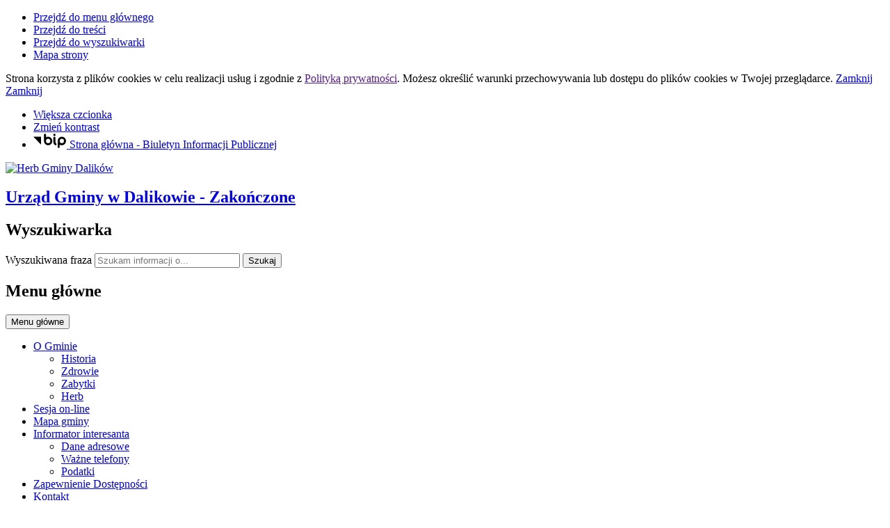

--- FILE ---
content_type: text/html; charset=utf-8
request_url: http://strona.dalikow.eu/p,115,zakonczone
body_size: 15846
content:
<!DOCTYPE html>
<html lang="pl">
<!--[if lte IE 8]>
<script>
    window.location = "http://www.dalikow.eu/template_91/ie8.php";
</script>
<![endif]-->
<head>
<title>Zakończone - Urząd Gminy w Dalikowie</title>
<meta name="description" content="Serwis internetowy Gminy Dalików" />
<meta name="author" content="Widzialni CMS" />
<meta name="revisit-after" content="3 days" />
<meta name="robots" content="all" />
<meta name="robots" content="index, follow" />
<meta charset="UTF-8" />
<meta name="viewport" content="width=device-width, initial-scale=1, user-scalable=yes">
  <meta property="og:url" content="http://www.dalikow.eu/index.php?c=page&id=115&v=1768959537" />
  <meta property="og:type" content="article" />
  <meta property="og:title" content="Zakończone - Urząd Gminy w Dalikowie" />
  <meta property="og:description" content="" />
    

<script src="http://www.dalikow.eu/template_91/js/vendor/jquery.min.js"></script>
<script src="http://www.dalikow.eu/template_91/js/vendor/jquery.easing.min.js"></script>
<script src="http://www.dalikow.eu/template_91/js/vendor/jquery.mousewheel.js"></script>
<script src="http://www.dalikow.eu/template_91/js/vendor/jquery.fancybox.js"></script>
<script src="http://www.dalikow.eu/template_91/js/vendor/bootstrap.min.js"></script>
<script src="http://www.dalikow.eu/template_91/js/vendor/bootstrap-submenu.js"></script>
<script src="http://www.dalikow.eu/template_91/js/vendor/owl.carousel.min.js"></script>
<script src="http://www.dalikow.eu/template_91/js/vendor/what-input.min.js"></script>

	<script src="http://www.dalikow.eu/template_91/js/core.js"></script>
		<script src="http://www.dalikow.eu/template_91/js/addition.js"></script>
	
	<link rel="stylesheet" media="all" type="text/css" href="http://www.dalikow.eu/template_91/css/style.css"/>
		<link rel="stylesheet" media="all" type="text/css" href="http://www.dalikow.eu/template_91/css/socials.css"/>
		<link rel="stylesheet" media="all" type="text/css" href="http://www.dalikow.eu/template_91/css/addition.css"/>
	<link rel="stylesheet" media="all" type="text/css" href="http://www.dalikow.eu/template_91/css/socials.css"/>

<link rel="apple-touch-icon" sizes="57x57" href="http://www.dalikow.eu/template_91/images/favicon/apple-icon-57x57.png">
<link rel="apple-touch-icon" sizes="60x60" href="http://www.dalikow.eu/template_91/images/favicon/apple-icon-60x60.png">
<link rel="apple-touch-icon" sizes="72x72" href="http://www.dalikow.eu/template_91/images/favicon/apple-icon-72x72.png">
<link rel="apple-touch-icon" sizes="76x76" href="http://www.dalikow.eu/template_91/images/favicon/apple-icon-76x76.png">
<link rel="apple-touch-icon" sizes="114x114" href="http://www.dalikow.eu/template_91/images/favicon/apple-icon-114x114.png">
<link rel="apple-touch-icon" sizes="120x120" href="http://www.dalikow.eu/template_91/images/favicon/apple-icon-120x120.png">
<link rel="apple-touch-icon" sizes="144x144" href="http://www.dalikow.eu/template_91/images/favicon/apple-icon-144x144.png">
<link rel="apple-touch-icon" sizes="152x152" href="http://www.dalikow.eu/template_91/images/favicon/apple-icon-152x152.png">
<link rel="apple-touch-icon" sizes="180x180" href="http://www.dalikow.eu/template_91/images/favicon/apple-icon-180x180.png">
<link rel="icon" type="image/png" sizes="192x192"  href="http://www.dalikow.eu/template_91/images/favicon/android-icon-192x192.png">
<link rel="icon" type="image/png" sizes="32x32" href="http://www.dalikow.eu/template_91/images/favicon/favicon-32x32.png">
<link rel="icon" type="image/png" sizes="96x96" href="http://www.dalikow.eu/template_91/images/favicon/favicon-96x96.png">
<link rel="icon" type="image/png" sizes="16x16" href="http://www.dalikow.eu/template_91/images/favicon/favicon-16x16.png">
<link rel="manifest" href="http://www.dalikow.eu/template_91/images/favicon/manifest.json">
<meta name="msapplication-TileColor" content="#ffffff">
<meta name="msapplication-TileImage" content="http://www.dalikow.eu/template_91/images/favicon/ms-icon-144x144.png">
<meta name="theme-color" content="#ffffff">

<script>
  var texts = {
			prevSlide: 'Poprzedni slajd',
			nextSlide: 'Następny slajd',
			newer: 'newer',
			older: 'older',		
			articles: 'Artykuły',	
			showSlide: 'Pokaż slajd',        
			searchQuery: 'Szukam informacji o...',
			image: 'Obraz',
			enlargeImage: 'Powiększ obraz',
			closeGallery: 'Zamknij powiększenie',
			prevGallery: 'Poprzedni obraz',
			nextGallery: 'Następny obraz',
			expand: 'rozwiń',
			collapse: 'zwiń',
			pause: 'Wstrzymaj',
			play: 'Wznów',	
			paginationText: 'Slajd numer ',	
			errorIncorrectEmail: 'Nieprawidłowy adres e-mail',
			errorFirstname: 'Wpisz swoje imię',
			errorLastname: 'Wpisz swoje nazwisko',		
			errorFirstLastname: 'Wpisz imię i nazwisko',	
			errorCaptcha: 'Wpisz wynik działania',
			errorContent: 'Wpisz treść pytania',
			errorAgree: 'Musisz wyrazić zgodę na przetwarzanie danych osobowych',
			searchQuery: 'Szukam informacji o...',
			siteMap: 'Mapa strony',
		},
		settings = {
			overlayColor: '#222222',
			pathTemplate: 'http://www.dalikow.eu/template_91',
			showPopup: 0,
    	popupWidth: 640,
    	popupHeight: 0,
    	popupBackground: '',
			search: 0,		
			templateDir: 'template_91',					
		}
</script>
</head>
<body class="page-page"><ul class="skip-links list-unstyled">
  <li><a href="#main-menu" class="inner">Przejdź do menu głównego</a></li>
  <li><a href="#content-main" class="inner">Przejdź do treści</a></li>
  <li><a href="#search-input" class="inner">Przejdź do wyszukiwarki</a></li>
  <li><a href="mapa-strony">Mapa strony</a></li>
</ul><div class="cookies-msg-wrapper">
	<div class="container cookies-msg">
		<p>Strona korzysta z plików <span lang="en">cookies</span> w celu realizacji usług i zgodnie z <a href="">Polityką prywatności</a>. Możesz określić warunki przechowywania lub dostępu do plików <span lang="en">cookies</span> w Twojej przeglądarce. <a href="#" class="cookie-close">Zamknij</a> <a href="#" class="close-cookie"><i class="icon icon-close" aria-hidden="true"></i><span class="sr-only">Zamknij</span></a></p>
	</div>
</div>
<div class="main-page" tabindex="-1">
	<div class="tools-wrapper">
	<div class="container">
		<div class="row">
			<div class="col">
        <ul class="list-inline">
          <li class="list-inline-item font-default">
            <a href="czcionka,1">
              <span>Większa czcionka</span>							
              <i class="icon-font-bigger-1 icon" aria-hidden="true"></i>
            </a>
          </li>
                    <li class="list-inline-item contrast-link">
            <a href="kontrast,1">
              <span>Zmień kontrast</span>
              <i class="icon-contrast icon" aria-hidden="true"></i>
            </a>
          </li>
          							
              <li class="list-inline-item bip-wrapper">
                <a href="http://www.bip.dalikow.eu" target="_blank">
                  <svg xmlns="http://www.w3.org/2000/svg" width="47.938" height="20.5" viewBox="0 0 49 20.5">
  <path d="M515.632,18.257L526.8,29.6V18.257h-11.17Zm41.78-.007a6.144,6.144,0,0,0-6.139,6.137V32.96a1.5,1.5,0,1,0,3,0V29.635a6.065,6.065,0,0,0,3.141.893,6.139,6.139,0,0,0,0-12.278m0,9.278a3.14,3.14,0,1,1,3.141-3.141,3.143,3.143,0,0,1-3.141,3.141m-20.1-9.271a6.078,6.078,0,0,0-3.142.893V15.456a1.5,1.5,0,0,0-3,0V24.4s0,0.006,0,.01a6.139,6.139,0,1,0,6.137-6.15m0,9.28a3.14,3.14,0,1,1,3.141-3.14,3.145,3.145,0,0,1-3.141,3.14m11.538,0.152c-0.2-.1-0.815-0.411-0.815-2.794V19.768a1.5,1.5,0,1,0-3,0v5.127c0,1.816.255,4.36,2.463,5.475a1.5,1.5,0,0,0,1.349-2.681m-2.313-10.428a1.65,1.65,0,1,0-1.649-1.647,1.648,1.648,0,0,0,1.649,1.647" transform="translate(-515.625 -13.969)"/>
</svg>                  <span class="sr-only">Strona główna - Biuletyn Informacji Publicznej</span>
                </a>							
              </li>
              						
        </ul>
      </div>
    </div>
</div>	</div>

	<div class="header-wrapper">
		<div class="container">
			<div class="row">
				<div class="col">	
					<header class="header">
	<section class="header-section">
		<div class="row h-100">
			<div class="col-sm-12 col-md-7">
				<a href="strona-glowna" title="Strona główna" class="row h-100">
					<div class="col-12 col-sm-3 my-auto">
						<div class="pagename-logo"><p><img title="Herb Gmina Dalików" src="https://www.dalikow.eu/container/logo/herb-1745918950.png" alt="Herb Gminy Dalików" width="100" /></p></div>
					</div>
					<div class="col-12 col-sm-8 my-auto">
						<h1>Urząd Gminy<span class="br"></span> w Dalikowie<span class="sr-only"> - Zakończone</span></h1>
					</div>
				</a>
			</div>
			<div class="col-sm-12 col-md-5">
				<div class="row">
					<div class="col">
						<div class="search-wrapper float-right">
							<form method="GET" action="index.php" class="top-search-form" role="search">
                <h2 class="sr-only">Wyszukiwarka</h2>
								<input type="hidden" name="c" value="search" />
								<label for="search-input" class="sr-only">Wyszukiwana fraza</label>
								<input type="text" id="search-input" class="search-input form-control" placeholder="Szukam informacji o..." name="kword" size="24" value="" />
								<button type="submit" name="search" class="search-btn">
									<i class="icon-search icon" aria-hidden="true"></i>
									<span class="sr-only">Szukaj</span>
								</button>
							</form>	
						</div>	
					</div>
				</div>
			</div>				
		</div>
	</section>
</header>				</div>
			</div>
		</div>	
	</div>		

	<section class="menu-top-wrapper">
	<div class="container">
		<div class="row">
			<div class="col">
				<div class="menu-top" id="main-menu">
					<nav class="navbar navbar-expand-md main-menu" tabindex="-1">
						<div class="navbar-header"> 
							<h2 class="sr-only">Menu główne</h2>
							<button class="navbar-toggler collapsed" aria-controls="navbar-top" aria-expanded="false" data-target="#navbar-top" data-toggle="collapse" type="button">
								<i class="icon-menu icon-top icon" aria-hidden="true"></i>
								<i class="icon-menu icon-middle icon" aria-hidden="true"></i>
								<i class="icon-menu icon-bottom icon" aria-hidden="true"></i>
								<span class="menu-name">Menu główne</span>
							</button>
						</div>
						<div id="navbar-top" class="collapse navbar-collapse">
						<ul class="mg_menu colMenu menus dropdown-0 " id="mg"><li class="dropdown dropdown-submenu first"><a href="p,1,o-gminie" class=" dropdown-toggle toggle-1"  data-toggle="dropdown" data-submenu="" aria-haspopup="true" aria-expanded="false"><span class="title-wrapper"><span class="title">O Gminie</span></span><span class="caret-wrapper"><i class="icon-angle-down icon" aria-hidden="true"></i></span></a><ul class="mg_menu menus dropdown-menu dropdown-1 " aria-expanded="false"><li class="first"><a href="index.php?c=page&amp;id=11" class="" ><span class="caret-wrapper" aria-hidden="true"><i class="icon-angle-down icon" aria-hidden="true"></i></span><span class="title-wrapper"><span class="title">Historia</span></span></a></li><li class=""><a href="p,76,zdrowie" class="" ><span class="caret-wrapper" aria-hidden="true"><i class="icon-angle-down icon" aria-hidden="true"></i></span><span class="title-wrapper"><span class="title">Zdrowie</span></span></a></li><li class=""><a href="p,77,zabytki" class="" ><span class="caret-wrapper" aria-hidden="true"><i class="icon-angle-down icon" aria-hidden="true"></i></span><span class="title-wrapper"><span class="title">Zabytki</span></span></a></li><li class=""><a href="p,12,herb" class="" ><span class="caret-wrapper" aria-hidden="true"><i class="icon-angle-down icon" aria-hidden="true"></i></span><span class="title-wrapper"><span class="title">Herb</span></span></a></li></ul></li><li class=""><a href="https://transmisjaobrad.info/channels/187/gmina-dalikow" class=""  target="_blank"><span class="title-wrapper"><span class="title">Sesja on-line</span></span></a></li><li class=""><a href="http://dalikow.e-mapa.net/" class="" ><span class="title-wrapper"><span class="title">Mapa gminy</span></span></a></li><li class="dropdown dropdown-submenu "><a href="p,4,informator-interesanta" class=" dropdown-toggle toggle-1"  data-toggle="dropdown" data-submenu="" aria-haspopup="true" aria-expanded="false"><span class="title-wrapper"><span class="title">Informator interesanta</span></span><span class="caret-wrapper"><i class="icon-angle-down icon" aria-hidden="true"></i></span></a><ul class="mg_menu menus dropdown-menu dropdown-1 " aria-expanded="false"><li class="first"><a href="p,180,dane-adresowe" class="" ><span class="caret-wrapper" aria-hidden="true"><i class="icon-angle-down icon" aria-hidden="true"></i></span><span class="title-wrapper"><span class="title">Dane adresowe</span></span></a></li><li class=""><a href="p,75,wazne-telefony" class="" ><span class="caret-wrapper" aria-hidden="true"><i class="icon-angle-down icon" aria-hidden="true"></i></span><span class="title-wrapper"><span class="title">Ważne telefony</span></span></a></li><li class=""><a href="http://bip.dalikow.eu/p,84,podatki" class=""  target="_blank"><span class="caret-wrapper" aria-hidden="true"><i class="icon-angle-down icon" aria-hidden="true"></i></span><span class="title-wrapper"><span class="title">Podatki</span></span></a></li></ul></li><li class=""><a href="p,10,zapewnienie-dostepnosci" class="" ><span class="title-wrapper"><span class="title">Zapewnienie Dostępności</span></span></a></li><li class=""><a href="index.php?c=page&amp;id=61" class="" ><span class="title-wrapper"><span class="title">Kontakt</span></span></a></li><li class=""><a href="p,163,cyberbezpieczenstwo" class="" ><span class="title-wrapper"><span class="title">Cyberbezpieczeństwo</span></span></a></li><li class=""><a href="https://dalikow.eu/a,657,wybory-prezydenta-rp-2025" class="" ><span class="title-wrapper"><span class="title">Wybory Prezydenta RP 2025</span></span></a></li></ul>						</div>
					</nav>
				</div>
			</div>
		</div>
	</div>
</section>

	<div class="container">
		<div class="row">
			<div class="col">	
				<section class="section-banertop">
	<h2 class="sr-only">
		Informacje	</h2>
	<div class="banertop-wrapper">
				<div class="banertop" style="background-image:url(files/pl/mini/Widok-na-centrum-Dalikowa-Mateusz-Bugajny-v2-1616054136.jpg);" >
				<div class="container section-body">
					<div class="row lead-text">
						<div class="lead-wrapper align-self-center">
							<h3>
																	<a href="http://strona.dalikow.eu/container/foto/Widok-na-centrum-Dalikowa-Mateusz-Bugajny-v2-1616054011.jpg?noc=1628079504"  target="_blank">
										Dalików z lotu ptaka									</a>
																
							</h3>
							<div class="lead-main-text"><p>Zdjęcie konkursowe "Pocztówka z Gminy Dalików". Fot. M. Bugajny</p></div>
						</div>
						<!--						
						<p class="align-self-center">
																<a href="http://strona.dalikow.eu/container/foto/Widok-na-centrum-Dalikowa-Mateusz-Bugajny-v2-1616054011.jpg?noc=1628079504"  target="_blank" class="more-ico">Dalików z lotu ptaka</a>
															</p>
							-->
					</div>
				</div>						
			</div>
						<div class="banertop" style="background-image:url(files/pl/mini/Urzad-Gminy-w-Dalikowie-1614548608.jpg);" >
				<div class="container section-body">
					<div class="row lead-text">
						<div class="lead-wrapper align-self-center">
							<h3>
																	<a href="http://strona.dalikow.eu/container/foto/Urzad-Gminy-w-Dalikowie-1614533091.jpg?noc=1628079504"  target="_blank">
										Urząd Gminy w Dalikowie									</a>
																
							</h3>
							<div class="lead-main-text"></div>
						</div>
						<!--						
						<p class="align-self-center">
																<a href="http://strona.dalikow.eu/container/foto/Urzad-Gminy-w-Dalikowie-1614533091.jpg?noc=1628079504"  target="_blank" class="more-ico">Urząd Gminy w Dalikowie</a>
															</p>
							-->
					</div>
				</div>						
			</div>
						<div class="banertop" style="background-image:url(files/pl/mini/DSC00968-1628079185.jpg);" >
				<div class="container section-body">
					<div class="row lead-text">
						<div class="lead-wrapper align-self-center">
							<h3>
																	<a href="http://strona.dalikow.eu/container/foto/DSC00968-1628079300.jpg?noc=1628079302"  target="_blank">
										Kościół p.w. św. Mateusza Ewnagelisty w Dalikowie									</a>
																
							</h3>
							<div class="lead-main-text"></div>
						</div>
						<!--						
						<p class="align-self-center">
																<a href="http://strona.dalikow.eu/container/foto/DSC00968-1628079300.jpg?noc=1628079302"  target="_blank" class="more-ico">Kościół p.w. św. Mateusza Ewnagelisty w Dalikowie</a>
															</p>
							-->
					</div>
				</div>						
			</div>
						<div class="banertop" style="background-image:url(files/pl/mini/DSC00977-1628078915.jpg);" >
				<div class="container section-body">
					<div class="row lead-text">
						<div class="lead-wrapper align-self-center">
							<h3>
																	<a href="http://strona.dalikow.eu/container/foto/DSC00977-1628079301.jpg?noc=1628079302"  target="_blank">
										Pomnik ku czci Powstańców Styczniowych w Dalikowie									</a>
																
							</h3>
							<div class="lead-main-text"></div>
						</div>
						<!--						
						<p class="align-self-center">
																<a href="http://strona.dalikow.eu/container/foto/DSC00977-1628079301.jpg?noc=1628079302"  target="_blank" class="more-ico">Pomnik ku czci Powstańców Styczniowych w Dalikowie</a>
															</p>
							-->
					</div>
				</div>						
			</div>
				</div>
</section>
  <aside class="section section-modules">
    <ul class="row  justify-content-center">
            <li class="col-sm-12 col-md-4 ">
        <div class="module mod-calendar d-flex align-items-stretch">
          <div class="module-content">
            <h2 class="module-name">
              Kalendarium            </h2>
            <div class="module-text">
              <div class="row">
	<div class="col-12 mod-col-calendar">
    <p>
      <span class="week-day">Środa</span>, <span class="date-day">21 <span class="dateMonth date-month">stycznia</span> <span class="date-year">2026</span></span>
      <span class="name-day"><span>Imieniny:</span> Agnieszki,  Jarosława </span>
    </p>
	</div>	
</div>            </div>
          </div>
          <div class="module-icon" aria-hidden="true">
          <svg xmlns="http://www.w3.org/2000/svg" version="1.1" preserveAspectRatio="xMinYMin meet" viewBox="0 0 64 64">
  <polyline fill="none" stroke="#ffffff" stroke-width="2" stroke-linecap="round" stroke-linejoin="round" stroke-miterlimit="10" points="45,37 45,46 56,46 "/>
  <g class="type">
	<defs>
		<rect id="SVGID_1_" width="64" height="64"/>
	</defs>
	<clipPath id="SVGID_2_">
		<use xlink:href="#SVGID_1_"  overflow="visible"/>
	</clipPath>
	<circle clip-path="url(#SVGID_2_)" fill="none" stroke="#ffffff" stroke-width="2" stroke-linecap="round" stroke-linejoin="round" stroke-miterlimit="10" cx="45" cy="45" r="18"/>
	<path clip-path="url(#SVGID_2_)" fill="none" stroke="#ffffff" stroke-width="2" stroke-linecap="round" stroke-linejoin="round" stroke-miterlimit="10" d="
		M21.999,52H3c-1.105,0-2-0.896-2-2V6c0-1.104,0.895-2,2-2h52c1.104,0,2,0.896,2,2v19"/>
	
	<line clip-path="url(#SVGID_2_)" fill="none" stroke="#ffffff" stroke-width="2" stroke-linecap="round" stroke-linejoin="round" stroke-miterlimit="10" x1="11" y1="1" x2="11" y2="7"/>
	
	<line clip-path="url(#SVGID_2_)" fill="none" stroke="#ffffff" stroke-width="2" stroke-linecap="round" stroke-linejoin="round" stroke-miterlimit="10" x1="20" y1="1" x2="20" y2="7"/>
	
	<line clip-path="url(#SVGID_2_)" fill="none" stroke="#ffffff" stroke-width="2" stroke-linecap="round" stroke-linejoin="round" stroke-miterlimit="10" x1="29" y1="1" x2="29" y2="7"/>
	
	<line clip-path="url(#SVGID_2_)" fill="none" stroke="#ffffff" stroke-width="2" stroke-linecap="round" stroke-linejoin="round" stroke-miterlimit="10" x1="38" y1="1" x2="38" y2="7"/>
	
	<line clip-path="url(#SVGID_2_)" fill="none" stroke="#ffffff" stroke-width="2" stroke-linecap="round" stroke-linejoin="round" stroke-miterlimit="10" x1="47" y1="1" x2="47" y2="7"/>
	
	<line clip-path="url(#SVGID_2_)" fill="none" stroke="#ffffff" stroke-width="2" stroke-linecap="square" stroke-linejoin="round" stroke-miterlimit="10" x1="7" y1="15" x2="51" y2="15"/>
</g>
</svg>          </div>          
        </div>
      </li>
            
      <li class="col-sm-12 col-md-4">
        <a href="#" data-toggle="modal" data-target="#locationModal">
          <div class="module mod-location d-flex align-items-stretch">
            <div class="module-content">
              <h2 class="module-name">
                Lokalizacja              </h2> 
              <div class="module-text">
                Zobacz, gdzie się znajdujemy i jak do nas dojechać.              </div>                       
            </div>
            <div class="module-icon" aria-hidden="true">
            <svg xmlns="http://www.w3.org/2000/svg" version="1.1" preserveAspectRatio="xMinYMin meet" viewBox="0 0 64 64">
  <g class="type">
    <defs>
      <rect id="SVGID_31_" width="64" height="64"/>
    </defs>
    <clipPath id="SVGID_32_">
      <use xlink:href="#SVGID_31_"  overflow="visible"/>
    </clipPath>
    
    <path clip-path="url(#SVGID_32_)" fill="none" stroke="#ffffff" stroke-width="2" stroke-linecap="round" stroke-linejoin="round" stroke-miterlimit="10" d="
    M63,41c0,8-12,22-12,22S39,49,39,41c0-6.627,5.373-12,12-12S63,34.373,63,41z"/>
    
    <circle clip-path="url(#SVGID_32_)" fill="none" stroke="#ffffff" stroke-width="2" stroke-linecap="round" stroke-linejoin="round" stroke-miterlimit="10" cx="51" cy="41" r="5"/>
    
    <path clip-path="url(#SVGID_32_)" fill="none" stroke="#ffffff" stroke-width="2" stroke-linecap="round" stroke-linejoin="round" stroke-miterlimit="10" d="
    M21,11c0,7-10,19-10,19S1,18,1,11C1,5.477,5.478,1,11,1S21,5.477,21,11z"/>
    
    <circle clip-path="url(#SVGID_32_)" fill="none" stroke="#ffffff" stroke-width="2" stroke-linecap="round" stroke-linejoin="round" stroke-miterlimit="10" cx="11" cy="11" r="4"/>
    
    <path clip-path="url(#SVGID_32_)" fill="none" stroke="#ffffff" stroke-width="2" stroke-linecap="round" stroke-linejoin="round" stroke-miterlimit="10" d="
    M43,63H11C5.5,63,1,58.5,1,53s4.5-10,10-10h15.5c3.575,0,6.5-2.925,6.5-6.5S30.075,30,26.5,30H18"/>
  </g>
</svg>            </div>            
          </div>
        </a>
      </li>
             
      <li class="col-sm-12 col-md-4">
        <a href="galeria">
          <div class="module mod-gallery  d-flex align-items-stretch">
            <div class="module-content">
              <h2 class="module-name">
                Galeria zdjęć              </h2> 
              <div class="module-text">
                Zobacz wszystkie galerie w jednym miejscu.              </div>                      
            </div>  
            <div class="module-icon" aria-hidden="true">
            <svg xmlns="http://www.w3.org/2000/svg" version="1.1" preserveAspectRatio="xMinYMin meet" viewBox="0 0 64 50">
  <g class="type">
    <defs>
      <rect id="SVGID_21_" width="64" height="50"/>
    </defs>
    <clipPath id="SVGID_22_">
      <use xlink:href="#SVGID_21_"  overflow="visible"/>
    </clipPath>
	
		<circle clip-path="url(#SVGID_22_)" fill="none" stroke="#ffffff" stroke-width="2" stroke-linecap="round" stroke-linejoin="round" stroke-miterlimit="10" cx="50" cy="14" r="5"/>
	
		<polyline clip-path="url(#SVGID_22_)" fill="none" stroke="#ffffff" stroke-width="2" stroke-linecap="round" stroke-linejoin="round" stroke-miterlimit="10" points="
		2,38 21,19 43,40 	"/>
	
		<polyline clip-path="url(#SVGID_22_)" fill="none" stroke="#ffffff" stroke-width="2" stroke-linecap="round" stroke-linejoin="round" stroke-miterlimit="10" points="
		62,44 45,28 38,35 	"/>
	
		<path clip-path="url(#SVGID_22_)" fill="none" stroke="#ffffff" stroke-width="2" stroke-linecap="round" stroke-linejoin="round" stroke-miterlimit="10" d="
		M58.571,49H5.428C2.983,49,1,47.018,1,44.571V5.429C1,2.982,2.983,1,5.428,1h53.143C61.018,1,63,2.982,63,5.429v39.142
		C63,47.018,61.018,49,58.571,49z"/>
  </g>
</svg>            </div>            
          </div>
        </a>
      </li> 
                       
    </ul>
  </aside>	
  <!-- Modal -->
<div class="modal fade" id="locationModal" tabindex="-1" role="dialog" aria-labelledby="modalLabel2" aria-describedby="modalDesc2">
	<div class="modal-dialog mw-100 w-75" role="document">
		<div class="modal-content">
			<div class="modal-header">
				<button type="button" class="close" data-dismiss="modal">
					<span class="icon-close icon" aria-hidden="true"></span>
					<span class="sr-only">Zamknij okno</span>
				</button>
				<h2 class="modal-title" id="modalLabel2">Lokalizacja</h2>
			</div>
			<div class="modal-body" id="modalDesc2">
				<div class="text-block">
					
<div class="row">
	<div class="col-12 mod-col-location">
    <p class="location-text">Zobacz, gdzie się znajdujemy i jak do nas dojechać.</p>
    <div class="location-map">
      <iframe src="https://www.google.com/maps/embed?pb=!1m18!1m12!1m3!1d3585.092723457721!2d19.101443013145317!3d51.88148276097956!2m3!1f0!2f0!3f0!3m2!1i1024!2i768!4f13.1!3m3!1m2!1s0x471bac69abb0a3bf%3A0x66f9b7777fdc686c!2sUrz%C4%85d%20Gminy%20w%20Dalikowie!5e0!3m2!1spl!2spl!4v1614614137184!5m2!1spl!2spl" width="600" height="450" style="border:0;" allowfullscreen="" loading="lazy"></iframe>    </div>
	</div>	
</div>
				</div>
			</div>
			<div class="modal-footer">
								<button type="button" class="more" data-dismiss="modal">Zamknij</button>
							</div>
		</div>
	</div>
</div>			</div>
		</div>
	</div>	


	<div class="container">
		<div class="row">
			<div class="col">
				<div class="main-wrapper">
					<div class="courtain"></div>

					<div class="row">
						<div class="col-sm-12 col-md-4">
							<div class="menu-wrapper">
  <nav class="navbar navbar-expand-md  main-menu" tabindex="-1">
    <div class="navbar-header"> 
      <h2 class="sr-only">Menu dodatkowe</h2>
      <button class="navbar-toggler collapsed" aria-controls="navbar-top-additional" aria-expanded="false" data-target="#navbar-top-additional" data-toggle="collapse" type="button">
        <i class="icon-menu icon-top icon" aria-hidden="true"></i>
        <i class="icon-menu icon-middle icon" aria-hidden="true"></i>
        <i class="icon-menu icon-bottom icon" aria-hidden="true"></i>
        <span class="menu-name">Menu dodatkowe</span>
      </button>
    </div>
    <div id="navbar-top-additional" class="collapse navbar-collapse">
    <ul class="md_menu colMenu menus dropdown-0 " id="md"><li class="dropdown dropdown-submenu first"><a href="http://dalikow.eu/strona-glowna" class=" dropdown-toggle toggle-1"  target="_blank" data-toggle="dropdown" data-submenu="" aria-haspopup="true" aria-expanded="false"><span class="title-wrapper"><span class="title">Aktualności</span></span><span class="caret-wrapper"><i class="icon-angle-right icon" aria-hidden="true"></i></span></a><ul class="md_menu menus dropdown-menu dropdown-1 " aria-expanded="false"><li class="first"><a href="p,145,pogoda" class="" ><span class="caret-wrapper" aria-hidden="true"><i class="icon-angle-right icon" aria-hidden="true"></i></span><span class="title-wrapper"><span class="title">Pogoda</span></span></a></li><li class=""><a href="p,144,arimr" class="" ><span class="caret-wrapper" aria-hidden="true"><i class="icon-angle-right icon" aria-hidden="true"></i></span><span class="title-wrapper"><span class="title">ARiMR</span></span></a></li></ul></li><li class="last"><a href="p,143,dla-obywateli-ukrainy-dlya-gromadyan-ukraini" class="" ><span class="title-wrapper"><span class="title">Dla obywateli Ukrainy / Для громадян України</span></span></a></li><li class="dropdown dropdown-submenu "><a href="p,64,wladze-gminy" class=" dropdown-toggle toggle-1"  data-toggle="dropdown" data-submenu="" aria-haspopup="true" aria-expanded="false"><span class="title-wrapper"><span class="title">Władze gminy</span></span><span class="caret-wrapper"><i class="icon-angle-right icon" aria-hidden="true"></i></span></a><ul class="md_menu menus dropdown-menu dropdown-1 " aria-expanded="false"><li class="first"><a href="p,94,wojt-gminy-dalikow" class="" ><span class="caret-wrapper" aria-hidden="true"><i class="icon-angle-right icon" aria-hidden="true"></i></span><span class="title-wrapper"><span class="title">Wójt Gminy Dalików</span></span></a></li><li class=""><a href="p,95,rada-gminy-dalikow" class="" ><span class="caret-wrapper" aria-hidden="true"><i class="icon-angle-right icon" aria-hidden="true"></i></span><span class="title-wrapper"><span class="title">Rada Gminy Dalików</span></span></a></li><li class="dropdown dropdown-submenu "><a href="p,96,kierownictwo-urzedu" class=" dropdown-toggle toggle-2"  data-toggle="dropdown" data-submenu="" aria-haspopup="true" aria-expanded="false"><span class="caret-wrapper" aria-hidden="true"><i class="icon-angle-right icon" aria-hidden="true"></i></span><span class="title-wrapper"><span class="title">Kierownictwo Urzędu</span></span><span class="caret-wrapper"><i class="icon-angle-right icon" aria-hidden="true"></i></span></a><ul class="md_menu menus dropdown-menu dropdown-2 " aria-expanded="false"><li class="first"><a href="p,97,urzad-stanu-cywilnego" class="" ><span class="caret-wrapper" aria-hidden="true"><i class="icon-angle-right icon" aria-hidden="true"></i></span><span class="title-wrapper"><span class="title">Urząd Stanu Cywilnego</span></span></a></li><li class=""><a href="p,98,centrum-uslug-wspolnych" class="" ><span class="caret-wrapper" aria-hidden="true"><i class="icon-angle-right icon" aria-hidden="true"></i></span><span class="title-wrapper"><span class="title">Centrum Usług Wspólnych</span></span></a></li><li class=""><a href="p,99,gminny-osrodek-pomocy-spolecznej" class="" ><span class="caret-wrapper" aria-hidden="true"><i class="icon-angle-right icon" aria-hidden="true"></i></span><span class="title-wrapper"><span class="title">Gminny Ośrodek Pomocy Społecznej</span></span></a></li></ul></li><li class=""><a href="p,100,solectwa" class="" ><span class="caret-wrapper" aria-hidden="true"><i class="icon-angle-right icon" aria-hidden="true"></i></span><span class="title-wrapper"><span class="title">Sołectwa </span></span></a></li></ul></li><li class="last"><a href="p,68,ochrona-danych-osobowych" class="" ><span class="title-wrapper"><span class="title">Ochrona Danych Osobowych</span></span></a></li><li class="dropdown dropdown-submenu "><a href="p,66,dla-mieszkanca" class=" dropdown-toggle toggle-1"  data-toggle="dropdown" data-submenu="" aria-haspopup="true" aria-expanded="false"><span class="title-wrapper"><span class="title">Dla mieszkańca</span></span><span class="caret-wrapper"><i class="icon-angle-right icon" aria-hidden="true"></i></span></a><ul class="md_menu menus dropdown-menu dropdown-1 " aria-expanded="false"><li class="dropdown dropdown-submenu first"><a href="p,78,druki-do-pobrania" class=" dropdown-toggle toggle-2"  data-toggle="dropdown" data-submenu="" aria-haspopup="true" aria-expanded="false"><span class="caret-wrapper" aria-hidden="true"><i class="icon-angle-right icon" aria-hidden="true"></i></span><span class="title-wrapper"><span class="title">Druki do pobrania</span></span><span class="caret-wrapper"><i class="icon-angle-right icon" aria-hidden="true"></i></span></a><ul class="md_menu menus dropdown-menu dropdown-2 " aria-expanded="false"><li class="first"><a href="http://strona.dalikow.eu/container/druki/oswiadczenie-radnego-wzor.doc?noc=1621327231" class="" ><span class="caret-wrapper" aria-hidden="true"><i class="icon-angle-right icon" aria-hidden="true"></i></span><span class="title-wrapper"><span class="title">Oświadczenie majątkowe Radnego Gminy</span></span></a></li><li class=""><a href="p,102,wycinka-drzew" class="" ><span class="caret-wrapper" aria-hidden="true"><i class="icon-angle-right icon" aria-hidden="true"></i></span><span class="title-wrapper"><span class="title">Wycinka drzew</span></span></a></li><li class=""><a href="p,103,rdr-rejestr-dzialalnosci-regulowanej" class="" ><span class="caret-wrapper" aria-hidden="true"><i class="icon-angle-right icon" aria-hidden="true"></i></span><span class="title-wrapper"><span class="title">RDR (Rejestr Działalności Regulowanej)</span></span></a></li><li class=""><a href="p,104,wniosek-o-wydanie-decyzji-o-srodowiskowych-uwarunkowaniach" class="" ><span class="caret-wrapper" aria-hidden="true"><i class="icon-angle-right icon" aria-hidden="true"></i></span><span class="title-wrapper"><span class="title">Wniosek o wydanie decyzji o środowiskowych uwarunkowaniach</span></span></a></li><li class=""><a href="p,105,wniosek-o-udzielenie-zezwolenia-nieczystosci-ciekle" class="" ><span class="caret-wrapper" aria-hidden="true"><i class="icon-angle-right icon" aria-hidden="true"></i></span><span class="title-wrapper"><span class="title">Wniosek o udzielenie zezwolenia - nieczystości ciekłe</span></span></a></li><li class=""><a href="p,106,zajecie-pasa-drogowego" class="" ><span class="caret-wrapper" aria-hidden="true"><i class="icon-angle-right icon" aria-hidden="true"></i></span><span class="title-wrapper"><span class="title">Zajęcie pasa drogowego</span></span></a></li><li class=""><a href="p,107,wydanie-decyzji-o-warunkach-zabudowyustaleniu-lokalizacji-inwestycji-celu-publicznego" class="" ><span class="caret-wrapper" aria-hidden="true"><i class="icon-angle-right icon" aria-hidden="true"></i></span><span class="title-wrapper"><span class="title">Wydanie decyzji o warunkach zabudowy/ustaleniu lokalizacji inwestycji celu publicznego</span></span></a></li><li class=""><a href="p,108,wypis-z-miejscowego-planu-zagospodarowania-przestrzennego" class="" ><span class="caret-wrapper" aria-hidden="true"><i class="icon-angle-right icon" aria-hidden="true"></i></span><span class="title-wrapper"><span class="title">Wypis z miejscowego planu zagospodarowania przestrzennego</span></span></a></li><li class=""><a href="p,109,zaswiadczenie-o-przeznaczeniu-dzialki-w-planie-zagospodarowania-przestrzennego" class="" ><span class="caret-wrapper" aria-hidden="true"><i class="icon-angle-right icon" aria-hidden="true"></i></span><span class="title-wrapper"><span class="title">Zaświadczenie o przeznaczeniu działki w planie zagospodarowania przestrzennego</span></span></a></li><li class=""><a href="p,110,wniosek-o-nadanie-numeru-porzadkowego" class="" ><span class="caret-wrapper" aria-hidden="true"><i class="icon-angle-right icon" aria-hidden="true"></i></span><span class="title-wrapper"><span class="title">Wniosek o nadanie numeru porządkowego</span></span></a></li><li class=""><a href="https://www.gov.pl/web/gov/uzyskaj-odpis-aktu-stanu-cywilnego-urodzenia-malzenstwa-zgonu" class=""  target="_blank"><span class="caret-wrapper" aria-hidden="true"><i class="icon-angle-right icon" aria-hidden="true"></i></span><span class="title-wrapper"><span class="title">Odpis aktu stanu cywilnego</span></span></a></li></ul></li><li class="dropdown dropdown-submenu "><a href="http://bip.dalikow.eu/p,84,podatki" class=" dropdown-toggle toggle-2"  target="_blank" data-toggle="dropdown" data-submenu="" aria-haspopup="true" aria-expanded="false"><span class="caret-wrapper" aria-hidden="true"><i class="icon-angle-right icon" aria-hidden="true"></i></span><span class="title-wrapper"><span class="title">Podatki</span></span><span class="caret-wrapper"><i class="icon-angle-right icon" aria-hidden="true"></i></span></a><ul class="md_menu menus dropdown-menu dropdown-2 " aria-expanded="false"><li class="first"><a href="http://bip.dalikow.eu/p,133,podatek-lesny" class=""  target="_blank"><span class="caret-wrapper" aria-hidden="true"><i class="icon-angle-right icon" aria-hidden="true"></i></span><span class="title-wrapper"><span class="title">Podatek leśny</span></span></a></li><li class=""><a href="http://bip.dalikow.eu/p,134,podatek-od-nieruchomosci" class=""  target="_blank"><span class="caret-wrapper" aria-hidden="true"><i class="icon-angle-right icon" aria-hidden="true"></i></span><span class="title-wrapper"><span class="title">Podatek od nieruchomości</span></span></a></li><li class=""><a href="http://bip.dalikow.eu/p,135,podatek-rolny" class=""  target="_blank"><span class="caret-wrapper" aria-hidden="true"><i class="icon-angle-right icon" aria-hidden="true"></i></span><span class="title-wrapper"><span class="title">Podatek rolny</span></span></a></li></ul></li><li class="dropdown dropdown-submenu last"><a href="p,80,gospodarka-odpadami-komunalnymi" class=" dropdown-toggle toggle-2"  data-toggle="dropdown" data-submenu="" aria-haspopup="true" aria-expanded="false"><span class="caret-wrapper" aria-hidden="true"><i class="icon-angle-right icon" aria-hidden="true"></i></span><span class="title-wrapper"><span class="title">Gospodarka odpadami komunalnymi</span></span><span class="caret-wrapper"><i class="icon-angle-right icon" aria-hidden="true"></i></span></a><ul class="md_menu menus dropdown-menu dropdown-2 " aria-expanded="false"><li class="first"><a href="p,148,harmonogram-odbioru-odpadow" class="" ><span class="caret-wrapper" aria-hidden="true"><i class="icon-angle-right icon" aria-hidden="true"></i></span><span class="title-wrapper"><span class="title">Harmonogram odbioru odpadów</span></span></a></li><li class=""><a href="p,149,zasady-segregacji" class="" ><span class="caret-wrapper" aria-hidden="true"><i class="icon-angle-right icon" aria-hidden="true"></i></span><span class="title-wrapper"><span class="title">Zasady segregacji</span></span></a></li><li class=""><a href="p,150,wzory-deklaracji" class="" ><span class="caret-wrapper" aria-hidden="true"><i class="icon-angle-right icon" aria-hidden="true"></i></span><span class="title-wrapper"><span class="title">Wzory deklaracji</span></span></a></li><li class=""><a href="p,151,oplaty-za-odbior-i-gospodarowanie-odpadow-zawiadomienie" class="" ><span class="caret-wrapper" aria-hidden="true"><i class="icon-angle-right icon" aria-hidden="true"></i></span><span class="title-wrapper"><span class="title">Opłaty za odbiór i gospodarowanie odpadów - zawiadomienie</span></span></a></li><li class=""><a href="p,152,podmiot-odbierajacy-odpady" class="" ><span class="caret-wrapper" aria-hidden="true"><i class="icon-angle-right icon" aria-hidden="true"></i></span><span class="title-wrapper"><span class="title">Podmiot odbierający odpady</span></span></a></li><li class=""><a href="p,153,miejsce-zagospodarowania-odpadow" class="" ><span class="caret-wrapper" aria-hidden="true"><i class="icon-angle-right icon" aria-hidden="true"></i></span><span class="title-wrapper"><span class="title">Miejsce zagospodarowania odpadów</span></span></a></li><li class=""><a href="p,154,zuzyty-sprzet-elektryczny-i-elektroniczny" class="" ><span class="caret-wrapper" aria-hidden="true"><i class="icon-angle-right icon" aria-hidden="true"></i></span><span class="title-wrapper"><span class="title">Zużyty sprzęt elektryczny i elektroniczny</span></span></a></li><li class=""><a href="p,155,poziomy-recyklingu" class="" ><span class="caret-wrapper" aria-hidden="true"><i class="icon-angle-right icon" aria-hidden="true"></i></span><span class="title-wrapper"><span class="title">Poziomy recyklingu</span></span></a></li><li class=""><a href="p,156,adresy-punktow-zbierania-folii-rolniczych-sznurka-i-opon" class="" ><span class="caret-wrapper" aria-hidden="true"><i class="icon-angle-right icon" aria-hidden="true"></i></span><span class="title-wrapper"><span class="title">Adresy punktów zbierania folii rolniczych, sznurka i opon</span></span></a></li><li class=""><a href="p,157,analiza-stanu-gospodarki-odpadami" class="" ><span class="caret-wrapper" aria-hidden="true"><i class="icon-angle-right icon" aria-hidden="true"></i></span><span class="title-wrapper"><span class="title">Analiza stanu gospodarki odpadami</span></span></a></li><li class=""><a href="p,158,pszok" class="" ><span class="caret-wrapper" aria-hidden="true"><i class="icon-angle-right icon" aria-hidden="true"></i></span><span class="title-wrapper"><span class="title">PSZOK</span></span></a></li></ul></li><li class=""><a href="p,81,akcyza" class="" ><span class="caret-wrapper" aria-hidden="true"><i class="icon-angle-right icon" aria-hidden="true"></i></span><span class="title-wrapper"><span class="title">Akcyza</span></span></a></li><li class=""><a href="p,142,centralna-ewidencja-emisyjnosci-budynkow-ceeb" class="" ><span class="caret-wrapper" aria-hidden="true"><i class="icon-angle-right icon" aria-hidden="true"></i></span><span class="title-wrapper"><span class="title">Centralna Ewidencja Emisyjności Budynków (CEEB)</span></span></a></li><li class=""><a href="https://prod.ceidg.gov.pl/ceidg.cms.engine/" class=""  target="_blank"><span class="caret-wrapper" aria-hidden="true"><i class="icon-angle-right icon" aria-hidden="true"></i></span><span class="title-wrapper"><span class="title">Działalność gospodarcza</span></span></a></li><li class="dropdown dropdown-submenu "><a href="p,131,woda" class=" dropdown-toggle toggle-2"  data-toggle="dropdown" data-submenu="" aria-haspopup="true" aria-expanded="false"><span class="caret-wrapper" aria-hidden="true"><i class="icon-angle-right icon" aria-hidden="true"></i></span><span class="title-wrapper"><span class="title">Woda</span></span><span class="caret-wrapper"><i class="icon-angle-right icon" aria-hidden="true"></i></span></a><ul class="md_menu menus dropdown-menu dropdown-2 " aria-expanded="false"><li class="first"><a href="index.php?c=page&amp;id=160" class="" ><span class="caret-wrapper" aria-hidden="true"><i class="icon-angle-right icon" aria-hidden="true"></i></span><span class="title-wrapper"><span class="title">Zgłaszanie stanu wodomierza</span></span></a></li><li class=""><a href="p,159,przesylanie-faktur-droga-elektroniczna" class="" ><span class="caret-wrapper" aria-hidden="true"><i class="icon-angle-right icon" aria-hidden="true"></i></span><span class="title-wrapper"><span class="title">Przesyłanie faktur drogą elektroniczną</span></span></a></li><li class=""><a href="index.php?c=page&amp;id=146" class="" ><span class="caret-wrapper" aria-hidden="true"><i class="icon-angle-right icon" aria-hidden="true"></i></span><span class="title-wrapper"><span class="title">Taryfa dla zbiorowego zaopatrzenia w wodę i zbiorowego odprowadzania ścieków na terenie Gminy Dalików</span></span></a></li></ul></li></ul></li><li class="dropdown dropdown-submenu "><a href="p,178,obywatel-rp-i-jego-rodzina" class=" dropdown-toggle toggle-1"  data-toggle="dropdown" data-submenu="" aria-haspopup="true" aria-expanded="false"><span class="title-wrapper"><span class="title">Obywatel RP i jego rodzina</span></span><span class="caret-wrapper"><i class="icon-angle-right icon" aria-hidden="true"></i></span></a><ul class="md_menu menus dropdown-menu dropdown-1 " aria-expanded="false"><li class="first"><a href="p,179,program-aktywny-maluch" class="" ><span class="caret-wrapper" aria-hidden="true"><i class="icon-angle-right icon" aria-hidden="true"></i></span><span class="title-wrapper"><span class="title">Program &quot;AKTYWNY MALUCH&quot;</span></span></a></li></ul></li><li class=""><a href="p,67,jednostki-organizacyjne" class="" ><span class="title-wrapper"><span class="title">Jednostki organizacyjne</span></span></a></li><li class=""><a href="p,70,solectwa-i-organizacje-samorzadowe" class="" ><span class="title-wrapper"><span class="title">Sołectwa i organizacje samorządowe</span></span></a></li><li class=""><a href="p,137,organizacje-pozarzadowe" class="" ><span class="title-wrapper"><span class="title">Organizacje pozarządowe</span></span></a></li><li class=""><a href="p,71,ogloszenia-i-komunikaty" class="" ><span class="title-wrapper"><span class="title">Ogłoszenia i komunikaty</span></span></a></li><li class="dropdown dropdown-submenu "><a href="p,73,zagospodarowanie-przestrzenne" class=" dropdown-toggle toggle-1"  data-toggle="dropdown" data-submenu="" aria-haspopup="true" aria-expanded="false"><span class="title-wrapper"><span class="title">Zagospodarowanie przestrzenne</span></span><span class="caret-wrapper"><i class="icon-angle-right icon" aria-hidden="true"></i></span></a><ul class="md_menu menus dropdown-menu dropdown-1 " aria-expanded="false"><li class="dropdown dropdown-submenu first"><a href="p,127,druki-do-pobrania" class=" dropdown-toggle toggle-2"  data-toggle="dropdown" data-submenu="" aria-haspopup="true" aria-expanded="false"><span class="caret-wrapper" aria-hidden="true"><i class="icon-angle-right icon" aria-hidden="true"></i></span><span class="title-wrapper"><span class="title">Druki do pobrania</span></span><span class="caret-wrapper"><i class="icon-angle-right icon" aria-hidden="true"></i></span></a><ul class="md_menu menus dropdown-menu dropdown-2 " aria-expanded="false"><li class="first"><a href="http://dalikow.eu/p,107,wydanie-decyzji-o-warunkach-zabudowy" class="" ><span class="caret-wrapper" aria-hidden="true"><i class="icon-angle-right icon" aria-hidden="true"></i></span><span class="title-wrapper"><span class="title">Wydanie decyzji o warunkach zabudowy</span></span></a></li><li class=""><a href="http://dalikow.eu/p,108,wypis-z-miejscowego-planu-zagospodarowania-przestrzennego" class="" ><span class="caret-wrapper" aria-hidden="true"><i class="icon-angle-right icon" aria-hidden="true"></i></span><span class="title-wrapper"><span class="title">Wypis z miejscowego planu zagospodarowania przestrzennego</span></span></a></li><li class=""><a href="http://dalikow.eu/p,109,zaswiadczenie-o-przeznaczeniu-dzialki-w-planie-zagospodarowania-przestrzennego" class="" ><span class="caret-wrapper" aria-hidden="true"><i class="icon-angle-right icon" aria-hidden="true"></i></span><span class="title-wrapper"><span class="title">Zaświadczenie o przeznaczeniu działki w planie zagospodarowania przestrzennego</span></span></a></li><li class=""><a href="p,176,wniosek-do-aktu-planowania-przestrzennego" class="" ><span class="caret-wrapper" aria-hidden="true"><i class="icon-angle-right icon" aria-hidden="true"></i></span><span class="title-wrapper"><span class="title">Wniosek do aktu planowania przestrzennego</span></span></a></li></ul></li><li class=""><a href="p,184,plany" class="" ><span class="caret-wrapper" aria-hidden="true"><i class="icon-angle-right icon" aria-hidden="true"></i></span><span class="title-wrapper"><span class="title">Plany</span></span></a></li></ul></li><li class="dropdown dropdown-submenu "><a href="p,83,projekty-i-inwestycje" class=" dropdown-toggle toggle-1"  data-toggle="dropdown" data-submenu="" aria-haspopup="true" aria-expanded="false"><span class="title-wrapper"><span class="title">Projekty i inwestycje</span></span><span class="caret-wrapper"><i class="icon-angle-right icon" aria-hidden="true"></i></span></a><ul class="md_menu menus dropdown-menu dropdown-1 " aria-expanded="false"><li class="first"><a href="p,114,w-trakcie-realizacji" class="" ><span class="caret-wrapper" aria-hidden="true"><i class="icon-angle-right icon" aria-hidden="true"></i></span><span class="title-wrapper"><span class="title">W trakcie realizacji</span></span></a></li><li class="dropdown dropdown-submenu "><a href="p,115,zakonczone" class="selected dropdown-toggle toggle-2"  data-toggle="dropdown" data-submenu="" aria-haspopup="true" aria-expanded="false"><span class="caret-wrapper" aria-hidden="true"><i class="icon-angle-right icon" aria-hidden="true"></i></span><span class="title-wrapper"><span class="title">Zakończone</span></span><span class="caret-wrapper"><i class="icon-angle-right icon" aria-hidden="true"></i></span></a><ul class="md_menu menus dropdown-menu dropdown-2 " aria-expanded="false"><li class="first"><a href="p,181,2025" class="" ><span class="caret-wrapper" aria-hidden="true"><i class="icon-angle-right icon" aria-hidden="true"></i></span><span class="title-wrapper"><span class="title">2025</span></span></a></li><li class=""><a href="p,174,2024" class="" ><span class="caret-wrapper" aria-hidden="true"><i class="icon-angle-right icon" aria-hidden="true"></i></span><span class="title-wrapper"><span class="title">2024</span></span></a></li><li class=""><a href="p,165,2023" class="" ><span class="caret-wrapper" aria-hidden="true"><i class="icon-angle-right icon" aria-hidden="true"></i></span><span class="title-wrapper"><span class="title">2023</span></span></a></li><li class=""><a href="p,164,2022" class="" ><span class="caret-wrapper" aria-hidden="true"><i class="icon-angle-right icon" aria-hidden="true"></i></span><span class="title-wrapper"><span class="title">2022</span></span></a></li><li class=""><a href="p,118,2021" class="" ><span class="caret-wrapper" aria-hidden="true"><i class="icon-angle-right icon" aria-hidden="true"></i></span><span class="title-wrapper"><span class="title">2021</span></span></a></li><li class=""><a href="p,117,2020" class="" ><span class="caret-wrapper" aria-hidden="true"><i class="icon-angle-right icon" aria-hidden="true"></i></span><span class="title-wrapper"><span class="title">2020</span></span></a></li><li class=""><a href="p,119,2019" class="" ><span class="caret-wrapper" aria-hidden="true"><i class="icon-angle-right icon" aria-hidden="true"></i></span><span class="title-wrapper"><span class="title">2019</span></span></a></li><li class=""><a href="p,120,2018" class="" ><span class="caret-wrapper" aria-hidden="true"><i class="icon-angle-right icon" aria-hidden="true"></i></span><span class="title-wrapper"><span class="title">2018</span></span></a></li><li class=""><a href="p,121,2017" class="" ><span class="caret-wrapper" aria-hidden="true"><i class="icon-angle-right icon" aria-hidden="true"></i></span><span class="title-wrapper"><span class="title">2017</span></span></a></li><li class=""><a href="p,122,2016" class="" ><span class="caret-wrapper" aria-hidden="true"><i class="icon-angle-right icon" aria-hidden="true"></i></span><span class="title-wrapper"><span class="title">2016</span></span></a></li><li class=""><a href="p,123,2015" class="" ><span class="caret-wrapper" aria-hidden="true"><i class="icon-angle-right icon" aria-hidden="true"></i></span><span class="title-wrapper"><span class="title">2015</span></span></a></li></ul></li></ul></li><li class=""><a href="http://bip.dalikow.eu/p,72,zamowienia-publiczne" class="" ><span class="title-wrapper"><span class="title">Zamówienia publiczne</span></span></a></li><li class=""><a href="p,166,czyste-powietrze" class="" ><span class="title-wrapper"><span class="title">Czyste Powietrze</span></span></a></li><li class="dropdown dropdown-submenu "><a href="p,136,ochrona-srodowiska" class=" dropdown-toggle toggle-1"  data-toggle="dropdown" data-submenu="" aria-haspopup="true" aria-expanded="false"><span class="title-wrapper"><span class="title">Ochrona Środowiska</span></span><span class="caret-wrapper"><i class="icon-angle-right icon" aria-hidden="true"></i></span></a><ul class="md_menu menus dropdown-menu dropdown-1 " aria-expanded="false"><li class="first"><a href="p,161,gospodarka-sciekowa" class="" ><span class="caret-wrapper" aria-hidden="true"><i class="icon-angle-right icon" aria-hidden="true"></i></span><span class="title-wrapper"><span class="title">Gospodarka ściekowa</span></span></a></li></ul></li><li class="dropdown dropdown-submenu "><a href="p,132,obwieszczenia" class=" dropdown-toggle toggle-1"  data-toggle="dropdown" data-submenu="" aria-haspopup="true" aria-expanded="false"><span class="title-wrapper"><span class="title">Obwieszczenia</span></span><span class="caret-wrapper"><i class="icon-angle-right icon" aria-hidden="true"></i></span></a><ul class="md_menu menus dropdown-menu dropdown-1 " aria-expanded="false"><li class="first"><a href="http://bip.dalikow.eu/p,151,lowiectwo" class="" ><span class="caret-wrapper" aria-hidden="true"><i class="icon-angle-right icon" aria-hidden="true"></i></span><span class="title-wrapper"><span class="title">Łowiectwo</span></span></a></li></ul></li><li class="dropdown dropdown-submenu "><a href="p,84,dla-przedsiebiorcy" class=" dropdown-toggle toggle-1"  data-toggle="dropdown" data-submenu="" aria-haspopup="true" aria-expanded="false"><span class="title-wrapper"><span class="title">Dla przedsiębiorcy</span></span><span class="caret-wrapper"><i class="icon-angle-right icon" aria-hidden="true"></i></span></a><ul class="md_menu menus dropdown-menu dropdown-1 " aria-expanded="false"><li class="first"><a href="p,135,odpady" class="" ><span class="caret-wrapper" aria-hidden="true"><i class="icon-angle-right icon" aria-hidden="true"></i></span><span class="title-wrapper"><span class="title">Odpady</span></span></a></li></ul></li><li class=""><a href="p,74,profilaktyka-zdrowotna" class="" ><span class="title-wrapper"><span class="title">Profilaktyka zdrowotna</span></span></a></li><li class=""><a href="http://www.gops.dalikow.eu/" class=""  target="_blank"><span class="title-wrapper"><span class="title">Gminny Ośrodek Pomocy Społecznej</span></span></a></li><li class=""><a href="http://bip.dalikow.eu/p,131,centrum-uslug-wspolnych-oswiata" class=""  target="_blank"><span class="title-wrapper"><span class="title">Centrum Usług Wspólnych</span></span></a></li><li class="dropdown dropdown-submenu "><a href="http://bip.dalikow.eu/p,81,wybory" class=" dropdown-toggle toggle-1"  target="_blank" data-toggle="dropdown" data-submenu="" aria-haspopup="true" aria-expanded="false"><span class="title-wrapper"><span class="title">Wybory i referenda</span></span><span class="caret-wrapper"><i class="icon-angle-right icon" aria-hidden="true"></i></span></a><ul class="md_menu menus dropdown-menu dropdown-1 " aria-expanded="false"><li class="first"><a href="p,182,wybory-prezydenta-rp" class="" ><span class="caret-wrapper" aria-hidden="true"><i class="icon-angle-right icon" aria-hidden="true"></i></span><span class="title-wrapper"><span class="title">Wybory Prezydenta RP</span></span></a></li></ul></li><li class="dropdown dropdown-submenu "><a href="p,88,spisy-powszechne" class=" dropdown-toggle toggle-1"  data-toggle="dropdown" data-submenu="" aria-haspopup="true" aria-expanded="false"><span class="title-wrapper"><span class="title">Spisy Powszechne</span></span><span class="caret-wrapper"><i class="icon-angle-right icon" aria-hidden="true"></i></span></a><ul class="md_menu menus dropdown-menu dropdown-1 " aria-expanded="false"><li class="first"><a href="p,133,narodowy-spis-ludnosci-i-mieszkan-2021" class="" ><span class="caret-wrapper" aria-hidden="true"><i class="icon-angle-right icon" aria-hidden="true"></i></span><span class="title-wrapper"><span class="title">Narodowy Spis Ludności i Mieszkań 2021</span></span></a></li></ul></li><li class=""><a href="p,167,cyfrowa-gmina" class="" ><span class="title-wrapper"><span class="title">Cyfrowa Gmina</span></span></a></li><li class=""><a href="p,169,azbest-2024" class="" ><span class="title-wrapper"><span class="title">AZBEST 2024</span></span></a></li><li class=""><a href="p,173,standardy-ochrony-maloletnich" class="" ><span class="title-wrapper"><span class="title">Standardy Ochrony Małoletnich</span></span></a></li></ul>    </div>
  </nav>
</div>

  <aside class="section section-modules-2">
    <ul class="row">
      <li class="col-12">
	<div class="module mod-questionnaire">
		<h2 class="module-name">
			Ankieta		</h2>
		<div class="module-text">
              <form action="index.php" method="get">
          <input type="hidden" name="c" value="modules" />
          <input type="hidden" name="mod" value="mod_questionnaire" />
          <input type="hidden" name="id" value="1" />
          <fieldset>
            <legend>Czy podoba Ci się nowa strona?</legend>
            <div class="form-group">
              <ul >
                              <li class="radio">
                  <label>
                    <i class="frame" aria-hidden="true"></i>
                    <i class="dot" aria-hidden="true"></i>
                    <input type="radio" name="ankieta" id="ankieta0" value="a0" />
                    <span class="title">Tak</span>
                  </label>
                </li>
                              <li class="radio">
                  <label>
                    <i class="frame" aria-hidden="true"></i>
                    <i class="dot" aria-hidden="true"></i>
                    <input type="radio" name="ankieta" id="ankieta1" value="a1" />
                    <span class="title">Nie</span>
                  </label>
                </li>
                              <li class="radio">
                  <label>
                    <i class="frame" aria-hidden="true"></i>
                    <i class="dot" aria-hidden="true"></i>
                    <input type="radio" name="ankieta" id="ankieta2" value="a2" />
                    <span class="title">Nie wiem</span>
                  </label>
                </li>
                            </ul>
            </div>
          </fieldset>
          <div class="text-left">
            <button type="submit" class="more" name="vote" value="1">
              <span class="title">Zagłosuj</span>
            </button>
          </div>
          <div class="clearfix"></div>
        </form>
        			
		</div>
	</div>
</li>


<li class="col-12">
	<div class="module mod-readalso">
		<h2 class="module-name">
			Zobacz też		</h2>
		<div class="module-text">
      		</div>
	</div>
</li>      <li class="col-12">
	<div class="module contact-address">
		<h2 class="module-name">
			Kontakt		</h2>
		<div class="module-text">
		<div class="module-icon" aria-hidden="true">
			<svg xmlns="http://www.w3.org/2000/svg" version="1.1" preserveAspectRatio="xMinYMin meet" viewBox="0 0 27 35.7">
<g>
	<defs>
		<rect id="SVGID_8_" width="25.7" height="35.7"/>
	</defs>
	<clipPath id="SVGID_9_">
		<use xlink:href="#SVGID_8_"  overflow="visible"/>
	</clipPath>
	
		<path clip-path="url(#SVGID_9_)" fill="none" stroke="#000000" stroke-width="1.7" stroke-linecap="round" stroke-linejoin="round" stroke-miterlimit="10" d="
		M24.85,12.85c0,8-12,22-12,22s-12-14-12-22c0-6.627,5.373-12,12-12C19.477,0.85,24.85,6.223,24.85,12.85z"/>
	
		<circle clip-path="url(#SVGID_9_)" fill="none" stroke="#000000" stroke-width="1.7" stroke-linecap="round" stroke-linejoin="round" stroke-miterlimit="10" cx="12.85" cy="12.85" r="5"/>
</g>
</svg>
			</div>			
			<p><strong>Urząd Gminy w Dalikowie</strong></p>
<p>Pl. Powstańców 1<br />99-205 Dalików<br />tel.: 043 678 01 83<br />e-mail: <a href="mailto:sekretariat@dalikow.eu">sekretariat@dalikow.eu</a></p>
<p><br />ePUAP: ll370q6pcb/skrytkaESP<br />e-doręczenia: AE:PL-81759-58832-EJFUR-09</p>
<p><strong>URZĄD GMINY DALIKÓW ORAZ JEDNOSTKI ORGANIZACYJNE </strong><strong>SĄ CZYNNE DO ODWOŁANIA W GODZINACH: </strong></p>
<p><strong><br /></strong>Poniedziałek - 7:30 - 15:30 <br />Wtorek -  7:30 - 15:30 <br />Środa  -  7:30 - 15:30 <br />Czwartek- 7:30 - 15:30 <br />Piątek - 7:30 - 15:30<strong><br /></strong></p>		</div>
	</div>
</li>
<li class="col-12">
	<div class="module contact-email">
		<h2 class="module-name">
			Napisz do nas		</h2>
		<div class="module-text">
			<div class="module-icon" aria-hidden="true">
			<svg xmlns="http://www.w3.org/2000/svg" version="1.1" preserveAspectRatio="xMinYMin meet" viewBox="0 0 65 48.5">
<g>
	<defs>
		<rect id="SVGID_11_" width="64.5" height="48.5"/>
	</defs>
	<clipPath id="SVGID_33_">
		<use xlink:href="#SVGID_11_"  overflow="visible"/>
	</clipPath>
	
		<path clip-path="url(#SVGID_33_)" fill="none" stroke="#000000" stroke-width="2.5" stroke-linecap="round" stroke-linejoin="round" stroke-miterlimit="10" d="
		M59.25,47.25h-54c-2.209,0-4-1.791-4-4v-38c0-2.209,1.791-4,4-4h54c2.209,0,4,1.791,4,4v38C63.25,45.459,61.459,47.25,59.25,47.25z
		"/>
	
		<line clip-path="url(#SVGID_33_)" fill="none" stroke="#000000" stroke-width="2.5" stroke-linecap="round" stroke-linejoin="round" stroke-miterlimit="10" x1="7.25" y1="39.25" x2="26.25" y2="25.25"/>
	
		<line clip-path="url(#SVGID_33_)" fill="none" stroke="#000000" stroke-width="2.5" stroke-linecap="round" stroke-linejoin="round" stroke-miterlimit="10" x1="38.25" y1="25.25" x2="57.25" y2="39.25"/>
	
		<path clip-path="url(#SVGID_33_)" fill="none" stroke="#000000" stroke-width="2.5" stroke-linecap="round" stroke-linejoin="round" stroke-miterlimit="10" d="
		M7.25,9.25l19.854,16.678c2.976,2.499,7.316,2.499,10.292,0L57.25,9.25"/>
</g>
</svg>
			</div>			
			<p>e-mail: <a href="mailto:sekretariat@dalikow.eu">sekretariat@dalikow.eu</a></p>
							<a href="p,61,kontakt" class="more">
					Napisz do nas				</a>				
						</div>
	</div>
</li>	
    </ul>
  </aside>
	<aside class="adverts-wrapper">
      <ul class="list-unstyled">
  	  <li class="item">
      <a href="https://www.lgdprym.pl/" target="_blank" >            <img src="http://www.dalikow.eu/container/logo/lgd-prym-logo-1732013013.png" alt="LGD &quot;PRYM&quot;" />
            </a>    </li>
    	  <li class="item">
      <!-- Airly Widget Begin -->
<script src="https://airly.org/map/airly.js" type="text/javascript"></script>
<iframe id="airly_1679117831" src="https://airly.org/map/widget.html#w=280&h=380&m=true&i=true&d=false&ah=true&aw=false&l=pl&it=AIRLY_CAQI&us=metric&ut=celsius&lat=51.882638&lng=19.102483&id=40386" style="width:280px; height:auto;border:none;"></iframe>
<!-- Airly Widget End -->    </li>
    	  <li class="item">
      <a href="https://transmisjaobrad.info/channels/187/gmina-dalikow">            <img src="http://www.dalikow.eu/container/DSSS-v-mail-1640610383.png" alt="Transmisje Sesji Rady Gminy" />
            </a>    </li>
    </ul>
  </aside>
					
						</div>
						<div class="col-sm-12 col-md-8">
							<div class="path ">
  <nav aria-label="Jesteś tutaj">
    <ol class="list-inline">
      <li aria-hidden="true">
        Jesteś tutaj      </li>
      <li class="list-inline-item"><a href="index.php">Start</a></li><li class="list-inline-item"><a href="p,83,projekty-i-inwestycje">Projekty i inwestycje</a></li><li class="list-inline-item"><a href="p,115,zakonczone">Zakończone</a></li>    </ol>
  </nav>			
</div>							<div class="content-wrapper">
								<main class="content-main skip-main" tabindex="-1" id="content-main">
									<h2>Zakończone</h2>

  <div class="printers-wrapper">
    <ul class="list-inline">
      <li class="list-inline-item"><a href="/index.php?c=page&amp;id=115&amp;print=1" target="_blank"><i class="icon-print icon" aria-hidden="true"></i><span class="sr-only">Drukuj zawartość bieżącej strony</span></a></li>
      <li class="list-inline-item"><a href="/index.php?c=page&amp;id=115&amp;pdf=1" target="_blank"><i class="icon-file-pdf icon" aria-hidden="true"></i><span class="sr-only">Zapisz tekst bieżącej strony do PDF</span></a></li>
    </ul>
  </div>
  	


    <h3 class="sr-only">Menu dla: Zakończone</h3>
    <nav class="submenu files-wrapper">
      <ul class="list-unstyled">
      <li><a href="p,181,2025"  target="_blank"><span class="icon icon-doc-text-inv" aria-hidden="true"></span><span class="title">2025</span></a></li><li><a href="p,174,2024"  target="_blank"><span class="icon icon-doc-text-inv" aria-hidden="true"></span><span class="title">2024</span></a></li><li><a href="p,165,2023"  target="_blank"><span class="icon icon-doc-text-inv" aria-hidden="true"></span><span class="title">2023</span></a></li><li><a href="p,164,2022"  target="_blank"><span class="icon icon-doc-text-inv" aria-hidden="true"></span><span class="title">2022</span></a></li><li><a href="p,118,2021"  target="_blank"><span class="icon icon-doc-text-inv" aria-hidden="true"></span><span class="title">2021</span></a></li><li><a href="p,117,2020"  target="_blank"><span class="icon icon-doc-text-inv" aria-hidden="true"></span><span class="title">2020</span></a></li><li><a href="p,119,2019"  target="_blank"><span class="icon icon-doc-text-inv" aria-hidden="true"></span><span class="title">2019</span></a></li><li><a href="p,120,2018"  target="_blank"><span class="icon icon-doc-text-inv" aria-hidden="true"></span><span class="title">2018</span></a></li><li><a href="p,121,2017"  target="_blank"><span class="icon icon-doc-text-inv" aria-hidden="true"></span><span class="title">2017</span></a></li><li><a href="p,122,2016"  target="_blank"><span class="icon icon-doc-text-inv" aria-hidden="true"></span><span class="title">2016</span></a></li><li><a href="p,123,2015"  target="_blank"><span class="icon icon-doc-text-inv" aria-hidden="true"></span><span class="title">2015</span></a></li>      </ul>
    </nav>
        <section class="row social-plugins-wrapper">
      <div class="col-12">    
      <div class="fblike"><iframe src="http://www.facebook.com/plugins/like.php?href=http%3A%2F%2Fwww.dalikow.eu%2Findex.php%3Fc%3Dpage%26id%3D115&amp;layout=standard&amp;show_faces=true&amp;width=400&amp;action=like&amp;font=tahoma&amp;colorscheme=light&amp;height=32&amp;show_faces=false"></iframe></div>      </div>  
    </section>
      <section class="bip-info-wrapper metrics main-text">
    <h3 class="sr-only">Metryczka</h3>
    <button type="button" data-toggle="collapse" aria-expanded="false" data-target="#metrics" aria-controls="metrics" class="more collapsed">Metryczka</button>

    <div id="metrics" class="collapse">
      <table>
        <caption class="sr-only">Metryczka</caption>
        <tr><th>Wytworzono:</th><td class="cell-date">2021-08-10 13:05</td><td>przez: </td></tr>
        <tr><th>Opublikowano:</th><td class="cell-date">2021-08-10 13:05</td><td>przez: </td></tr>
              
        <tr><th>Podmiot udostępniający:</th><td colspan="2">
        Urząd Gminy w Dalikowie        </td></tr>
        <tr><th>Odwiedziny:</th><td colspan="2">6831</td></tr>
      </table>
    </div>    
  </section>

  <section class="bip-info-wrapper register main-text">
		<h3 class="sr-only">Rejestr zmian</h3>
    <button data-toggle="collapse" aria-expanded="false" data-target="#registerList" aria-controls="registerList" class="more collapsed">Rejestr zmian</button>
    <ul id="registerList" class="collapse"><li>Brak wpisów.</li></ul>    
  </section>  
  								</main>	
							</div>						
						</div>					
					</div>
				</div>
			</div>		
		</div>	
	</div>
	  <section class="section section-support">
    <div class="container">
      <div class="row">
        <div class="col">
        <h2 class="sr-only">
  <span class="title">Banery/Logo</span>
</h2>
<div class="control-wrapper">
  <button class="btn-support pause">
    <span class="icon-pause icon" aria-hidden="true"></span>
    <span class="title">Wstrzymaj</span>
    <span class="sr-only">animację Banery/Logo</span>
  </button>
</div>
<div class="row">
  <div class="col-12 support-wrapper">
    <div class="support">
              <a href="https://www.bip.dalikow.eu/" class="item" target="_blank">
          <img src="files/pl/logoBIP-1614587200.jpg" alt="Biuletyn Informacji Publicznej" />
        </a>
                <a href="https://transmisjaobrad.info/channels/187/gmina-dalikow" class="item" target="_blank">
          <img src="files/pl/kamera3-1627547780.jpg" alt="TRANSMISJE" />
        </a>
                <a href="https://dalikow.e-mapa.net" class="item" target="_blank">
          <img src="files/pl/MapaGminy-dalikow-1627547968.jpg" alt="MAPA" />
        </a>
                <a href="https://lodzkie.eu/page/" class="item" target="_blank">
          <img src="files/pl/urz-woj1-1627548180.jpg" alt="Łódzki Urząd Wojewószki" />
        </a>
                <a href="https://www.lodzkie.pl" class="item" target="_blank">
          <img src="files/pl/Rysunek1b-1627548397.jpg" alt="Urząd Marszałkowski Województwa Łódzkiego" />
        </a>
                <a href="https://www.wfosigw.lodz.pl" class="item" target="_blank">
          <img src="files/pl/WFOS-nowe-1627548830.jpg" alt="Wojewódzki Fundusz Ochrony Środowiska i Gospodarki Wodnej w Łodzi" />
        </a>
                <a href="http://dziennik.lodzkie.eu/actbymonths" class="item" target="_blank">
          <img src="files/pl/dz-u-l-1627548954.jpg" alt=" Dziennik Urzędowy Województwa Łódzkiego" />
        </a>
                <a href="https://www.arimr.gov.pl" class="item" target="_blank">
          <img src="files/pl/logo-arimr-2020-1627548745.jpg" alt="Agencja Restrukturyzacji i Modernizacji Rolnictwa" />
        </a>
                <a href="https://www.lodzkie.kas.gov.pl/urzad-skarbowy-w-poddebicach" class="item" target="_blank">
          <img src="files/pl/uspoddebice1-1627549245.jpg" alt="Urząd Skarbowy Poddębice" />
        </a>
                <a href="http://serwer1733254.home.pl/spzozdalikow/test/" class="item" target="_blank">
          <img src="files/pl/logo-zoz111banner-1627549369.jpg" alt=" SP ZOZ w DALIKOWIE" />
        </a>
                <a href="https://www.lgdprym.pl/" class="item" target="_blank">
          <img src="files/pl/lgd-prym-logo-1627549683.jpg" alt="Lokalna Grupa Działania PRYM" />
        </a>
                <a href="https://www.poddebicki.pl/asp/start,0" class="item" target="_blank">
          <img src="files/pl/pow-podd-1627549845.jpg" alt="Powiat Poddębicki" />
        </a>
                <a href="https://www.elodzkie.pl" class="item" target="_blank">
          <img src="files/pl/wrota-regionu-1627550970.jpg" alt="Elodzkie" />
        </a>
                <a href="https://pgedystrybucja.pl/aktualnosci" class="item" target="_blank">
          <img src="files/pl/prad1-1627551122.jpg" alt="PGE Dystrybucja S.A" />
        </a>
                <a href="https://rpo.lodzkie.pl" class="item" target="_blank">
          <img src="files/pl/rpo-baner-180-150-1627551512.jpg" alt="PRO WŁ 2014-2020" />
        </a>
                <a href="https://agro-market24.pl" class="item" target="_blank">
          <img src="files/pl/A880BA7E-82E7-4790-9453-9F846AF78E9D-1627551808.jpg" alt="Internetowa Giełda Rolna" />
        </a>
                <a href="https://mikroporady.pl/pytania-do-eksperta" class="item" target="_blank">
          <img src="files/pl/mikroporady-1627551871.jpg" alt="Mikro Porady" />
        </a>
                <a href="http://quiz.questing.pl" class="item">
          <img src="files/pl/banerek-1627550451.jpg" alt="Quiz Questing" />
        </a>
            </div>
  </div>
</div>

        </div>
      </div>
    </div>
  </section>	

<footer>
	<div class="footer-wrapper padding-15">
		<div class="container">
			<div class="row">
				<div class="col-12 col-md-6 order-2 order-sm-2 order-md-1 logo-footer-wrapper">
					<div class="row">
						<div class="col-12 col-md-4">
							<div aria-hidden="true">
								<svg xmlns="http://www.w3.org/2000/svg" version="1.1" preserveAspectRatio="xMinYMin meet" viewBox="0 0 66 30">
  <g class="type">
    <polygon points="10.3,21.7 8.5,27.5 6.8,27.5 5.9,24.4 5,27.5 3.4,27.5 1.5,21.7 3.4,21.7 4.2,24.8 5.1,21.7
  	6.7,21.7 7.6,24.8 8.5,21.7 "></polygon>
    <rect x="10.6" y="21.7" width="1.7" height="5.8"></rect>
    <path d="M19.1,19.8v7.7h-1.7V27c-0.4,0.4-0.9,0.7-1.7,0.7c-1.5,0-2.8-1.3-2.8-3.1c0-1.7,1.2-3.1,2.8-3.1
    	c0.8,0,1.3,0.3,1.7,0.7v-2.5H19.1z M17.4,24.6c0-0.9-0.6-1.4-1.4-1.4s-1.4,0.5-1.4,1.4c0,0.9,0.6,1.4,1.4,1.4S17.4,25.5,17.4,24.6"></path>
    <polygon points="24.4,25.9 24.4,27.5 19.8,27.5 19.8,26.4 22,23.3 19.9,23.3 19.9,21.7 24.3,21.7 24.3,22.9
    	22.1,25.9 "></polygon>
    <rect x="25" y="21.7" width="1.7" height="5.8"></rect>
    <path d="M33.5,21.7v5.8h-1.7V27c-0.4,0.4-0.9,0.7-1.7,0.7c-1.5,0-2.8-1.3-2.8-3.1c0-1.7,1.2-3.1,2.8-3.1
    	c0.8,0,1.3,0.3,1.7,0.7v-0.5H33.5z M31.8,24.6c0-0.9-0.6-1.4-1.4-1.4S29,23.7,29,24.6c0,0.9,0.6,1.4,1.4,1.4S31.8,25.5,31.8,24.6"></path>
    <rect x="34.3" y="19.8" width="1.7" height="7.7"></rect>
    <path d="M42.4,24v3.6h-1.7v-3.3c0-0.7-0.5-1.1-1-1.1c-0.6,0-1.1,0.4-1.1,1.2v3.2h-1.7v-5.8h1.7v0.5
    	c0.3-0.4,0.9-0.7,1.7-0.7C41.4,21.6,42.4,22.4,42.4,24"></path>
    <rect x="43.2" y="21.7" width="1.7" height="5.8"></rect>
    <path d="M45.6,26.4c0-0.6,0.5-1.1,1.1-1.1s1.1,0.5,1.1,1.1c0,0.6-0.5,1.1-1.1,1.1S45.6,27,45.6,26.4"></path>
    <path d="M47.9,24.6c0-1.7,1.4-3.1,3.1-3.1s3.1,1.3,3.1,3.1c0,1.7-1.4,3.1-3.1,3.1S47.9,26.3,47.9,24.6
    	 M52.3,24.6c0-0.8-0.6-1.4-1.3-1.4c-0.8,0-1.3,0.5-1.3,1.4c0,0.8,0.6,1.4,1.3,1.4C51.7,26,52.3,25.4,52.3,24.6"></path>
    <path d="M58.1,21.6v2c-0.7-0.1-1.7,0.2-1.7,1.3v2.6h-1.7v-5.8h1.7v1C56.6,22,57.3,21.6,58.1,21.6"></path>
    <path d="M64.5,21.7v5.5c0,1.9-1.5,2.8-3,2.8c-1.2,0-2.2-0.5-2.7-1.4l1.5-0.9c0.2,0.4,0.6,0.7,1.3,0.7
    	c0.8,0,1.3-0.4,1.3-1.2v-0.5c-0.4,0.5-0.9,0.8-1.7,0.8c-1.6,0-2.8-1.3-2.8-2.9s1.2-2.9,2.8-2.9c0.8,0,1.3,0.3,1.7,0.8v-0.6H64.5z
    	 M62.8,24.5c0-0.8-0.6-1.3-1.4-1.3S60,23.7,60,24.5s0.6,1.3,1.4,1.3S62.8,25.3,62.8,24.5"></path>
    <polygon points="2.6,15.3 2.6,16 4.3,16 4.3,17 2.6,17 2.6,18.7 1.5,18.7 1.5,14.2 4.3,14.2 4.3,15.3 "></polygon>
    <path d="M7.7,15.4v3.3h-1v-0.3c-0.2,0.2-0.5,0.4-0.9,0.4c-0.7,0-1.2-0.5-1.2-1.4v-2h1v1.9
    	c0,0.4,0.3,0.6,0.6,0.6c0.4,0,0.6-0.2,0.6-0.7v-1.8H7.7z"></path>
    <path d="M11.3,16.7v2h-1v-1.9c0-0.4-0.3-0.6-0.6-0.6c-0.4,0-0.6,0.2-0.6,0.7v1.8h-1v-3.3h1v0.3
    	c0.2-0.2,0.5-0.4,0.9-0.4C10.7,15.3,11.3,15.8,11.3,16.7"></path>
    <path d="M15,14.2v4.4h-1v-0.3c-0.2,0.3-0.5,0.4-1,0.4c-0.9,0-1.6-0.8-1.6-1.7c0-1,0.7-1.7,1.6-1.7
    	c0.4,0,0.8,0.2,1,0.4v-1.5H15z M14,17c0-0.5-0.3-0.8-0.8-0.8s-0.8,0.3-0.8,0.8c0,0.5,0.3,0.8,0.8,0.8S14,17.5,14,17"></path>
    <path d="M18.8,15.4v3.3h-1v-0.3c-0.2,0.3-0.5,0.4-1,0.4c-0.9,0-1.6-0.8-1.6-1.7c0-1,0.7-1.7,1.6-1.7
    	c0.4,0,0.8,0.2,1,0.4v-0.3H18.8z M17.8,17c0-0.5-0.3-0.8-0.8-0.8s-0.8,0.3-0.8,0.8c0,0.5,0.3,0.8,0.8,0.8S17.8,17.5,17.8,17"></path>
    <path d="M19.1,17c0-1,0.7-1.7,1.7-1.7c0.6,0,1.2,0.3,1.5,0.8l-0.9,0.5c-0.1-0.2-0.3-0.4-0.6-0.4
    	c-0.4,0-0.7,0.3-0.7,0.8s0.3,0.8,0.7,0.8c0.3,0,0.5-0.1,0.6-0.4l0.9,0.5c-0.3,0.5-0.8,0.8-1.5,0.8C19.8,18.8,19.1,18,19.1,17"></path>
    <path d="M22.5,15.4h1v3.3c0,1-0.5,1.5-1.5,1.4v-0.9c0.4,0,0.5-0.1,0.5-0.5V15.4z"></path>
    <path d="M27.2,15.4v3.3h-1v-0.3c-0.2,0.3-0.5,0.4-1,0.4c-0.9,0-1.6-0.8-1.6-1.7c0-1,0.7-1.7,1.6-1.7
    	c0.4,0,0.8,0.2,1,0.4v-0.3H27.2z M26.3,17c0-0.5-0.3-0.8-0.8-0.8c-0.4,0-0.8,0.3-0.8,0.8c0,0.5,0.3,0.8,0.8,0.8
    	C25.9,17.8,26.3,17.5,26.3,17"></path>
  </g>
  <g class="signet">
    <path d="M56.2,1.7c-2.9,0-5.7,0.7-8.3,2v2.8c2.6-1.3,5.3-2,8.3-2c2.9,0,5.7,0.7,8.3,2V3.7
    	C61.9,2.4,59.2,1.7,56.2,1.7 M48,7.8v2.8c1.5-0.7,3-1.3,4.6-1.6c-0.8,0.9-1.2,2-1.2,3.3c0,1.3,0.5,2.5,1.3,3.4
    	c-1.6-0.3-3.2-0.9-4.7-1.7v2.8c2.6,1.3,5.3,2,8.3,2c2.9,0,5.7-0.7,8.3-2v-2.8c-1.5,0.8-3.1,1.3-4.7,1.7c0.8-0.9,1.3-2,1.3-3.4
    	c0-1.3-0.5-2.4-1.2-3.3c1.6,0.3,3.1,0.9,4.6,1.6V7.8c-2.6-1.3-5.3-2-8.3-2C53.3,5.8,50.5,6.5,48,7.8 M58.3,12.2
    	c0,1.3-0.9,2.2-2.1,2.2s-2.1-0.9-2.1-2.2S55,10,56.2,10S58.3,10.9,58.3,12.2"></path>
  </g>
</svg>							</div>
						</div>
						<div class="col-12 col-md-8">
							<p>Szablon strony opracowany przez Fundację Widzialni</p>
						</div>						
					</div>
				</div>				
				<div class="col-12 col-md-6 order-1 order-sm-1 order-md-2 menu-footer-wrapper my-auto text-right">
					<div class="row">
						<div class="col footer-menu">
              <div class="nav-wrapper">
                <nav>            
                <ul class="list-inline"><li class="list-inline-item first"><a href="p,20,polityka-prywatnosci" class="" ><span class="title-wrapper"><span class="title">Polityka prywatności</span></span></a></li><li class="list-inline-item last"><a href="p,63,kontakt" class="" ><span class="title-wrapper"><span class="title">Kontakt</span></span></a></li></ul>                    <script>
                      if ( ! $('.nav-wrapper ul').length )
                      { 
                        $('.nav-wrapper').append('<ul class="list-inline"></ul>');     
                      }
                      $('.nav-wrapper ul li').removeClass('first');
                      $('.nav-wrapper ul').prepend('<li class="list-inline-item first"><a href="deklaracja-dostepnosci">Deklaracja dostępności</a></li>');

                    </script>	
                    	
                </nav>
              </div>              
						</div>
					</div>
				</div>
			</div>
			<div class="row">
				<div class="col social-wrapper ">
						<div class="social-list">
		<ul class="list-inline">
					<li class="list-inline-item">
				<a href="https://www.facebook.com/dalikow.eu" target="_blank">
					<i class="icon icon-social-facebook" aria-hidden="true"></i>
					<span class="sr-only">Przejdź do  <span lang="en">Urząd Gminy Dalików</span></span>
				</a>
			</li>
					</ul>
	</div>	
							
				</div>
			</div>
		</div>				
	</div>

</footer><!-- Modal -->
<div class="modal fade" id="popupModal" tabindex="-1" role="dialog" aria-labelledby="modalLabel3" aria-describedby="modalDesc3">
	<div class="modal-dialog mw-100 w-75" role="document">
		<div class="modal-content">
			<div class="modal-header">
				<button type="button" class="close" data-dismiss="modal">
					<span class="icon-close icon" aria-hidden="true"></span>
					<span class="sr-only">Zamknij okno</span>
				</button>
				<h2 class="modal-title" id="modalLabel3">Informacja</h2>
			</div>
			<div class="modal-body" id="modalDesc3">
				<div class="text-block">
					<div class="popup-text"><p><img style="display: block; margin-left: auto; margin-right: auto;" src="https://www.dalikow.eu/container/./zyczenia-5-1766392762.jpg" alt="Życzenia z okazji Bożego Narodzenia 2025" width="800" /></p></div>				</div>
			</div>
			<div class="modal-footer">
								<button type="button" class="more" data-dismiss="modal">Zamknij</button>
							</div>
		</div>
	</div>
</div>	
</div>
</body>
</html>

--- FILE ---
content_type: image/svg+xml
request_url: https://cdn.airly.org/assets/widget/v2/bg/widgetbg-error.svg
body_size: 12924
content:
<svg viewBox="0 0 170 130" width="270" height="130" xmlns="http://www.w3.org/2000/svg" fill="none">
    <g transform="translate(-60, 20)">
        <g clip-path="url(#clip0_454_547)">
            <path opacity="0.2" d="M67.247 91C95.837 91 119.014 90.4805 119.014 89.8397C119.014 89.1989 95.837 88.6794 67.247 88.6794C38.657 88.6794 15.4802 89.1989 15.4802 89.8397C15.4802 90.4805 38.657 91 67.247 91Z" fill="#0B2252"/>
            <path d="M91.2499 4.48006C91.7904 3.93371 92.5364 3.59662 93.3605 3.59662H96.3289C96.7711 1.54069 98.5804 0.000976562 100.747 0.000976562C102.914 0.000976562 104.723 1.54069 105.166 3.59662H105.963C106.787 3.59662 107.533 3.93452 108.074 4.48006C108.614 5.02559 108.948 5.78038 108.948 6.61334C108.948 7.53505 108.539 8.35986 107.895 8.91354C107.375 9.36055 106.7 9.63088 105.963 9.63088H93.3612C92.5372 9.63088 91.7912 9.29297 91.2507 8.74744C90.711 8.2019 90.3767 7.44711 90.3767 6.61415C90.3767 5.7812 90.711 5.02722 91.2507 4.48087L91.2499 4.48006Z" fill="#E9F3FC"/>
            <path d="M54.9633 9.02333C54.4558 8.51037 53.755 8.19282 52.98 8.19282H50.1912C49.7756 6.26146 48.0759 4.81458 46.0403 4.81458C44.0046 4.81458 42.3041 6.26146 41.8893 8.19282H41.1401C40.366 8.19282 39.6644 8.51037 39.1569 9.02333C38.6494 9.5363 38.3352 10.2447 38.3352 11.028C38.3352 11.8935 38.7195 12.6686 39.3244 13.1889C39.8134 13.6091 40.4473 13.8623 41.1393 13.8623H52.98C53.7542 13.8623 54.4558 13.5448 54.9633 13.0318C55.4708 12.5188 55.7849 11.8104 55.7849 11.0272C55.7849 10.2447 55.4708 9.53548 54.9633 9.02252V9.02333Z" fill="#E9F3FC"/>
            <path d="M132 47.4403V63.4912C117.564 60.9646 98.1591 58.6547 75.462 58.6547C25.3587 58.6547 -13.9374 69.909 -13.9374 69.909C-16.8535 63.6076 -13.6224 45.4601 -6.01729 41.2114C1.58867 36.9636 8.19334 45.4601 14.1979 42.4254C20.2024 39.3908 14.5837 12.5635 23.8048 10.8374C33.0251 9.1112 38.8315 26.3713 50.101 26.3713C61.3706 26.3713 59.6637 9.1112 72.8424 8.42073C86.0203 7.73026 85.6723 26.092 93.5997 26.092C101.527 26.092 98.313 18.7289 110.739 18.5123C123.166 18.2957 126.594 44.4993 131.916 47.3963C131.945 47.4118 131.972 47.4264 132 47.4403Z" fill="url(#paint0_linear_454_547)"/>
            <path d="M18.4575 65.601C17.0131 65.557 15.4455 65.044 15.4802 62.699C15.5148 60.3541 17.1984 59.9893 17.3708 58.2346C17.5432 56.48 17.5512 54.8474 18.4575 54.8295C19.3645 54.8124 18.7902 55.5623 19.2131 56.3757C19.6352 57.1891 20.4536 58.2297 20.2949 59.7499C20.1362 61.2701 21.2068 61.8522 21.1512 63.0956C21.0948 64.3389 20.3263 65.658 18.4583 65.6001L18.4575 65.601Z" fill="#DAEEFF"/>
            <path d="M18.9924 59.6131C18.9666 59.5894 18.9279 59.5911 18.9038 59.6163C18.8796 59.6415 18.8812 59.6823 18.9062 59.7059C18.9102 59.7099 19.2824 60.0886 19.2445 61.3856C19.2115 62.5068 18.6363 64.2419 18.4543 64.7655C18.2835 64.3568 18.0628 63.9065 17.8775 63.5271C17.7518 63.2706 17.6439 63.0499 17.5851 62.9099C17.3708 62.4002 17.6971 61.3286 17.7003 61.3181C17.7107 61.2847 17.6922 61.2488 17.6592 61.2383C17.6262 61.2277 17.5907 61.2464 17.5803 61.2798C17.5658 61.3254 17.2363 62.4067 17.4691 62.9595C17.5295 63.1028 17.6382 63.3251 17.7647 63.5832C18.103 64.2745 18.6154 65.3184 18.6073 65.7247C18.596 66.2881 18.5292 67.0966 18.5284 67.1048C18.5252 67.1398 18.5509 67.1707 18.5856 67.174C18.5872 67.174 18.5888 67.174 18.5912 67.174C18.6234 67.174 18.6508 67.1488 18.654 67.1154C18.654 67.1072 18.7225 66.2946 18.7338 65.7271C18.737 65.5455 18.6524 65.263 18.5268 64.9414C18.6097 64.7109 19.3339 62.6656 19.3718 61.3889C19.4121 60.0226 19.0109 59.6285 18.994 59.6122L18.9924 59.6131Z" fill="#6AC1FF"/>
            <path d="M100.589 55.9881C99.3569 55.9507 98.0213 55.5134 98.0503 53.5145C98.0793 51.5155 99.5156 51.2045 99.6622 49.7088C99.8088 48.213 99.816 46.8207 100.589 46.806C101.362 46.7914 100.872 47.4305 101.232 48.1243C101.592 48.818 102.29 49.7047 102.155 51.0009C102.019 52.2972 102.932 52.7931 102.884 53.8532C102.836 54.9125 102.181 56.037 100.589 55.9889V55.9881Z" fill="#DAEEFF"/>
            <path d="M101.045 50.8836C101.023 50.8633 100.989 50.8649 100.969 50.8861C100.949 50.9081 100.95 50.9423 100.97 50.9626C100.974 50.9659 101.291 51.2883 101.259 52.3949C101.231 53.3508 100.741 54.8294 100.585 55.2764C100.44 54.9279 100.252 54.5444 100.093 54.2212C99.9861 54.003 99.8934 53.8141 99.8435 53.6952C99.6606 53.2604 99.9394 52.3468 99.9418 52.3379C99.9506 52.3094 99.9345 52.2784 99.9063 52.2695C99.8781 52.2605 99.8475 52.2768 99.8387 52.3053C99.8266 52.3444 99.5455 53.2661 99.7436 53.7375C99.7952 53.8597 99.8878 54.0494 99.9958 54.2692C100.284 54.8587 100.721 55.7487 100.713 56.0947C100.704 56.5751 100.647 57.2648 100.646 57.2713C100.643 57.3014 100.665 57.3275 100.695 57.3299C100.697 57.3299 100.698 57.3299 100.7 57.3299C100.727 57.3299 100.751 57.3087 100.753 57.2802C100.753 57.2729 100.811 56.58 100.821 56.0964C100.824 55.9416 100.751 55.7006 100.644 55.4262C100.715 55.2292 101.332 53.4859 101.364 52.3973C101.398 51.233 101.057 50.8967 101.042 50.8828L101.045 50.8836Z" fill="#6AC1FF"/>
            <path d="M31.4727 53.7506C30.6261 53.7246 29.707 53.4241 29.7271 52.0489C29.7473 50.6736 30.7349 50.4595 30.8356 49.4311C30.9363 48.4019 30.9411 47.4452 31.4727 47.4346C32.0044 47.4241 31.6677 47.8645 31.9158 48.3409C32.1639 48.8172 32.6432 49.4279 32.5506 50.3195C32.4579 51.211 33.0855 51.5522 33.0524 52.2809C33.0194 53.0097 32.5691 53.7832 31.4736 53.7498L31.4727 53.7506Z" fill="#DAEEFF"/>
            <path d="M31.7853 50.2389C31.77 50.2251 31.7475 50.2259 31.7338 50.2405C31.7201 50.2552 31.7201 50.2788 31.7354 50.2934C31.7378 50.2959 31.9561 50.5174 31.9335 51.2787C31.9142 51.9358 31.5767 52.9535 31.4704 53.2605C31.3705 53.0211 31.2408 52.7565 31.132 52.5342C31.0587 52.3836 30.9951 52.2541 30.9604 52.1727C30.8348 51.8739 31.0265 51.2453 31.0281 51.2388C31.0346 51.2192 31.0233 51.1981 31.0039 51.1924C30.9846 51.1858 30.9637 51.1972 30.958 51.2168C30.95 51.2437 30.7566 51.8779 30.8928 52.202C30.9282 52.2859 30.9919 52.4161 31.066 52.5676C31.2641 52.9731 31.5646 53.5854 31.5598 53.8231C31.5533 54.1537 31.5139 54.6276 31.513 54.6325C31.5114 54.6528 31.5267 54.6707 31.5469 54.6732C31.5477 54.6732 31.5493 54.6732 31.5501 54.6732C31.5694 54.6732 31.5855 54.6585 31.5872 54.639C31.5872 54.6341 31.6274 54.1578 31.6339 53.8248C31.6363 53.7181 31.5864 53.552 31.5122 53.3639C31.5606 53.2287 31.9859 52.0294 32.0077 51.2803C32.031 50.4791 31.7958 50.2479 31.7861 50.2389H31.7853Z" fill="#6AC1FF"/>
            <path d="M116.251 66.5218C114.77 66.4762 113.164 65.951 113.199 63.5474C113.234 61.1438 114.96 60.7692 115.137 58.9714C115.313 57.1728 115.321 55.4987 116.251 55.4816C117.18 55.4637 116.592 56.2323 117.025 57.0661C117.457 57.8999 118.296 58.9665 118.134 60.525C117.972 62.0834 119.069 62.6802 119.011 63.9545C118.953 65.2288 118.166 66.5804 116.251 66.5226V66.5218Z" fill="#DAEEFF"/>
            <path d="M116.799 60.3842C116.773 60.3597 116.732 60.3614 116.707 60.3874C116.683 60.4135 116.684 60.455 116.71 60.4794C116.714 60.4835 117.096 60.8719 117.056 62.2015C117.022 63.3504 116.433 65.1287 116.247 65.6661C116.072 65.2476 115.846 64.7859 115.655 64.3967C115.527 64.1337 115.415 63.9073 115.355 63.764C115.135 63.2413 115.47 62.1429 115.473 62.1323C115.484 62.0981 115.465 62.0615 115.431 62.0509C115.397 62.0403 115.361 62.059 115.35 62.094C115.336 62.1413 114.997 63.2494 115.237 63.8161C115.299 63.9627 115.411 64.1915 115.539 64.4553C115.887 65.1637 116.411 66.2344 116.403 66.6505C116.392 67.2278 116.322 68.0575 116.322 68.0656C116.318 68.1014 116.345 68.1332 116.38 68.1365C116.382 68.1365 116.384 68.1365 116.386 68.1365C116.419 68.1365 116.447 68.1104 116.451 68.077C116.451 68.0689 116.521 67.2351 116.532 66.6537C116.536 66.4673 116.449 66.1774 116.32 65.8485C116.405 65.6115 117.147 63.5149 117.186 62.2064C117.227 60.8059 116.816 60.4021 116.799 60.3858V60.3842Z" fill="#6AC1FF"/>
            <path d="M87.666 71.6441C86.6261 71.9943 87.4074 73.4729 87.4074 74.5176C87.4074 75.5622 86.8903 78.4365 87.9246 78.9584C88.9581 79.4811 90.5088 80.5258 90.5088 81.5704C90.5088 82.6151 90.7674 83.9219 91.8009 84.4438C92.8344 84.9666 93.8687 84.9666 93.8687 85.7499C93.8687 86.5332 93.3516 86.7945 93.6101 87.5786C93.8687 88.3619 94.3859 88.6233 94.1273 88.8847H100.847C100.847 88.8847 102.139 86.7945 101.881 85.4885C101.622 84.1825 100.33 84.1825 100.071 83.137C99.8128 82.0923 98.5207 81.831 98.5207 80.7855C98.5207 79.74 98.0036 78.1735 97.2286 77.6507C96.4537 77.128 94.9022 77.6507 94.3859 76.6061C93.8687 75.5614 94.3859 74.5159 93.6101 73.994C92.8352 73.4713 91.2837 74.2554 90.5088 73.4713C89.733 72.688 88.4409 71.3811 87.666 71.6425V71.6441Z" fill="#3FB790"/>
            <path d="M88.7043 76.9636C88.7244 76.8944 88.7953 76.8545 88.8646 76.8748C88.8767 76.8789 90.0568 77.22 90.893 77.2078C90.3098 74.9801 89.0596 74.5168 89.0459 74.5119C88.9782 74.4891 88.9419 74.415 88.9645 74.3466C88.9871 74.2782 89.0604 74.2416 89.128 74.2636C89.1941 74.2864 90.7568 74.8441 91.2821 77.7599C91.4037 78.4373 91.8355 79.0773 92.4235 79.6929C92.9222 79.1921 93.0768 77.5995 93.0937 76.9961C93.0961 76.9253 93.1533 76.8691 93.2226 76.8691H93.2258C93.2975 76.8707 93.3539 76.931 93.3515 77.0035C93.3491 77.0971 93.2814 79.1897 92.604 79.8785C93.2565 80.5226 94.0676 81.1414 94.8667 81.7504C95.7222 82.4018 96.5503 83.0328 97.1851 83.6834C97.2858 83.4237 97.3091 82.5891 97.2286 81.7146C97.2221 81.6429 97.2745 81.5794 97.3454 81.5721C97.4155 81.5688 97.4791 81.6185 97.4864 81.6902C97.5371 82.2447 97.6145 83.4627 97.3663 83.8764C97.7893 84.3421 98.1074 84.8193 98.2565 85.3224C98.2774 85.3917 98.2387 85.4641 98.1703 85.4853C98.1582 85.4894 98.1453 85.491 98.1332 85.491C98.0776 85.491 98.0261 85.4543 98.0092 85.3982C97.6926 84.3323 96.527 83.3536 95.2091 82.3399C94.4881 83.0206 92.5395 83.1346 92.4533 83.1395C92.4509 83.1395 92.4485 83.1395 92.4461 83.1395C92.3776 83.1395 92.3204 83.0858 92.3172 83.0157C92.3132 82.9441 92.3679 82.8822 92.4396 82.8781C92.459 82.8773 94.3278 82.7682 95.0005 82.1795C94.9046 82.1062 94.8079 82.033 94.7105 81.9589C93.0373 80.6846 91.307 79.368 91.0267 77.8071C91.0049 77.6874 90.9792 77.5767 90.9542 77.4651C90.9163 77.4668 90.8809 77.4692 90.8414 77.4692C89.973 77.4692 88.8429 77.1402 88.7913 77.1256C88.7228 77.1052 88.6834 77.0328 88.7035 76.9636H88.7043Z" fill="#34916F"/>
            <path d="M103.149 72.167C104.497 72.8485 103.149 75.8245 103.408 76.8692C103.667 77.9138 104.442 78.6979 104.183 79.7426C103.924 80.7873 103.408 81.5714 103.408 82.616C103.408 83.6607 104.959 84.7061 104.7 86.5349C104.442 88.3637 103.667 88.8864 103.667 88.8864H97.9811C97.9811 88.8864 97.4639 88.3637 97.4639 87.319C97.4639 86.2744 98.756 85.2289 98.4974 84.707C98.2388 84.1842 97.2053 83.1396 97.4639 81.3108C97.7225 79.482 98.4974 79.482 98.756 78.4374C99.0146 77.3927 98.4974 76.87 98.756 76.0859C99.0146 75.3026 100.307 74.5185 100.565 73.9958C100.824 73.473 101.599 71.3837 103.149 72.167Z" fill="#90DAD8"/>
            <path d="M98.8018 81.3409C98.8558 81.2953 98.938 81.3018 98.9839 81.3572C99.2408 81.6682 99.8998 82.4222 100.324 82.7641C100.313 82.5826 100.307 82.4018 100.307 82.2243C100.307 81.4109 100.307 80.5845 100.345 79.7898C100.345 79.7841 100.345 79.7792 100.346 79.7735C100.381 79.0627 100.444 78.3779 100.568 77.7574C100.829 76.4384 102.087 74.6479 102.14 74.5722C102.182 74.5135 102.262 74.5005 102.32 74.542C102.378 74.5844 102.392 74.6658 102.35 74.7244C102.337 74.7423 101.071 76.5451 100.821 77.8087C100.725 78.2924 100.666 78.8176 100.628 79.3647C101.098 78.8754 101.887 78.4707 101.929 78.4504C101.992 78.4178 102.07 78.4438 102.102 78.5082C102.134 78.5725 102.109 78.6515 102.045 78.684C102.033 78.6897 100.896 79.2719 100.603 79.8248C100.567 80.6064 100.565 81.4223 100.565 82.2243C100.565 82.9156 100.667 83.6631 100.758 84.3226C100.844 84.9504 100.916 85.4804 100.888 85.8501C101.338 85.5879 102.091 85.2809 102.197 85.2378C102.263 85.2109 102.338 85.2435 102.365 85.3102C102.391 85.377 102.359 85.4527 102.293 85.4796C101.946 85.6196 101.015 86.0219 100.799 86.2238C100.508 86.8182 100.045 88.0444 100.004 88.8912C100 88.9612 99.9433 89.0158 99.8748 89.0158C99.8724 89.0158 99.8708 89.0158 99.8684 89.0158C99.7975 89.0125 99.7419 88.9515 99.7459 88.879C99.7886 87.9825 100.279 86.6887 100.578 86.0838C100.703 85.8305 100.605 85.1156 100.502 84.3576C100.448 83.9619 100.391 83.5344 100.352 83.1045C99.8329 82.7853 98.83 81.577 98.7857 81.5233C98.7398 81.4679 98.747 81.3857 98.8018 81.3392V81.3409Z" fill="white"/>
            <path d="M104.333 88.787C104.333 89.2918 99.8426 89.751 92.5951 90.0816H92.5927C91.7276 90.1199 90.8245 90.1581 89.8837 90.1948C85.6602 90.356 80.6956 90.4741 75.2694 90.5433C75.1704 90.5433 75.0689 90.5457 74.9674 90.5457C74.4905 90.553 74.0088 90.5587 73.5238 90.5636C70.7286 90.5921 67.8214 90.6076 64.836 90.6076C63.9282 90.6076 63.0276 90.6051 62.1366 90.6027C60.8478 90.6003 59.5742 90.5921 58.324 90.5823C51.6194 90.5335 45.486 90.4032 40.374 90.2184C40.1203 90.2078 39.8665 90.198 39.6184 90.1899C37.6319 90.1134 35.8106 90.0287 34.1826 89.9334C28.6549 89.6207 25.3425 89.2234 25.3425 88.787C25.3425 88.3229 29.1302 87.8995 35.3627 87.577C36.4107 87.5233 37.5288 87.472 38.7089 87.4256C38.9909 87.4125 39.2744 87.4028 39.5636 87.3898C39.6853 87.3873 39.8069 87.3824 39.9285 87.3767C39.9865 87.3743 40.0405 87.3718 40.0985 87.3718C44.9084 87.1927 50.6463 87.0641 56.9248 87.0079C58.2539 86.9948 59.6064 86.9851 60.9783 86.9769C62.247 86.972 63.5351 86.9696 64.8368 86.9696C67.8431 86.9696 70.7705 86.9851 73.5834 87.0136C74.0829 87.0185 74.5807 87.0266 75.0721 87.0315C75.3814 87.0364 75.6883 87.0388 75.9952 87.0445C80.9469 87.1113 85.4926 87.2212 89.4269 87.3678C90.1293 87.393 90.8092 87.4191 91.4714 87.45C99.373 87.7781 104.333 88.2577 104.333 88.7886V88.787Z" fill="url(#paint1_linear_454_547)"/>
            <path d="M41.012 35.3539L40.0292 32.9927L28.0564 35.8368L30.5141 38.2225L41.012 35.3539Z" fill="#14336D"/>
            <path d="M41.012 35.3539L30.5142 38.2224C30.5142 38.2224 30.6865 40.7986 30.817 41.6324L42.4975 38.3193L41.012 35.3539Z" fill="#FFAA9D"/>
            <path d="M54.4622 81.4077C54.4622 81.4077 42.8115 68.919 38.5848 61.8393C34.3581 54.7595 32.0229 49.5786 30.4867 41.7204L42.8567 38.1851C42.8567 38.1851 49.2221 52.233 54.6442 58.4366C60.0655 64.6402 68.3957 78.636 68.3957 78.636L54.4622 81.4077Z" fill="url(#paint2_linear_454_547)"/>
            <path d="M82.3284 54.7986L85.3097 52.474L76.6413 40.824L75.1147 44.6207L82.3284 54.7986Z" fill="#14336D"/>
            <path d="M82.3283 54.7985L75.1147 44.6206L70.9911 45.916L79.1762 57.1199L82.3283 54.7985Z" fill="#FFAA9D"/>
            <path d="M74.9278 73.214C74.9278 73.214 72.9639 67.6756 67.653 65.9804C67.653 65.9804 78.6374 58.1841 79.5912 57.6419L70.772 45.5432C70.772 45.5432 58.4689 49.1657 53.9023 55.6861C49.3357 62.2064 52.7818 67.3491 56.0604 71.3535C59.3486 75.3701 64.0304 78.601 64.0304 78.601L74.927 73.214H74.9278Z" fill="#14336D"/>
            <path d="M40.3748 90.2175C40.121 90.2069 39.8673 90.1972 39.6192 90.189C37.6327 90.1125 35.8114 90.0278 34.1833 89.9325C34.4677 89.181 34.8761 88.3554 35.3627 87.5761C36.1287 86.345 37.093 85.2304 38.0822 84.697C38.2924 84.5814 38.5059 84.4943 38.7186 84.4381L39.5636 87.3897L40.3756 90.2175H40.3748Z" fill="#FFAA9D"/>
            <path d="M62.1374 90.6027C60.8485 90.6003 59.575 90.5921 58.3248 90.5824C51.6202 90.5335 45.4868 90.4032 40.3748 90.2184C40.121 90.2078 39.8673 90.198 39.6192 90.1899C39.3252 89.431 38.9901 88.4027 38.7081 87.4256C38.3706 86.2539 38.1072 85.1588 38.0814 84.6971C38.079 84.6686 38.079 84.6409 38.079 84.6173C38.0862 83.6785 44.2809 79.394 53.4512 81.187C53.7839 81.2537 54.1206 81.3254 54.4606 81.4076C57.6465 82.1689 59.7345 84.3258 60.9774 86.9769C61.5123 88.1177 61.8933 89.3488 62.1366 90.6027H62.1374Z" fill="url(#paint3_linear_454_547)"/>
            <path d="M92.5927 90.0815C91.7275 90.1198 90.8245 90.1581 89.8836 90.1947C85.6602 90.3559 80.6956 90.474 75.2694 90.5432C75.1703 90.5432 75.0688 90.5457 74.9673 90.5457C74.4905 90.553 74.0087 90.5587 73.5238 90.5636C74.0361 89.3634 74.5613 88.1689 75.0713 87.0306C75.6649 85.7124 76.2409 84.474 76.7734 83.3918V83.3894C77.8133 81.2765 78.6785 79.7661 79.1425 79.4591C81.0524 78.1922 83.2975 78.4438 87.1915 81.5028C88.9186 82.8618 90.3903 85.2027 91.4705 87.4491C91.912 88.3668 92.2898 89.2698 92.5919 90.0824L92.5927 90.0815Z" fill="url(#paint4_linear_454_547)"/>
            <path d="M76.7741 83.3894V83.3919C76.7564 83.5588 76.7339 83.7175 76.7081 83.8763C76.5816 84.6995 76.3279 85.7938 75.9952 87.0429C75.706 88.1225 75.3531 89.3146 74.9681 90.5457C74.4912 90.553 74.0095 90.5587 73.5246 90.5636C70.7293 90.5921 67.8221 90.6076 64.8368 90.6076C63.9289 90.6076 63.0283 90.6051 62.1374 90.6027C60.8485 90.6002 59.5749 90.5921 58.3247 90.5823C57.9542 89.234 57.4596 88.0517 56.9247 87.0078C55.5448 84.3054 53.9031 82.5337 53.452 81.1877C53.4165 81.0851 53.3883 80.985 53.3682 80.8881C53.3432 80.7676 53.4141 80.6161 53.5664 80.437C54.355 79.5015 57.3919 77.8323 60.9282 76.1908H60.9307C62.4499 75.4808 64.0634 74.7781 65.6334 74.1398C69.3317 72.6294 72.769 71.4862 74.0981 71.4984C74.2963 71.5008 74.4485 71.5293 74.5444 71.5855C76.29 72.5854 77.3147 79.0089 76.7741 83.3902V83.3894Z" fill="url(#paint5_linear_454_547)"/>
        </g>
        <defs>
            <linearGradient id="paint0_linear_454_547" x1="58.4997" y1="12.9666" x2="58.4997" y2="50.7949" gradientUnits="userSpaceOnUse">
                <stop stop-color="#E9F3FC"/>
                <stop offset="1" stop-color="white"/>
            </linearGradient>
            <linearGradient id="paint1_linear_454_547" x1="64.7732" y1="86.9672" x2="64.8234" y2="88.3603" gradientUnits="userSpaceOnUse">
                <stop stop-color="#14336D"/>
                <stop offset="1" stop-color="#0E2253"/>
            </linearGradient>
            <linearGradient id="paint2_linear_454_547" x1="44.8627" y1="59.6944" x2="59.2197" y2="59.9988" gradientUnits="userSpaceOnUse">
                <stop stop-color="#14336D"/>
                <stop offset="1" stop-color="#0E2253"/>
            </linearGradient>
            <linearGradient id="paint3_linear_454_547" x1="50.7156" y1="84.8982" x2="48.8551" y2="92.9871" gradientUnits="userSpaceOnUse">
                <stop stop-color="#3162DF"/>
                <stop offset="0.96" stop-color="#173DB8"/>
            </linearGradient>
            <linearGradient id="paint4_linear_454_547" x1="84.7209" y1="85.9998" x2="77.0223" y2="94.2064" gradientUnits="userSpaceOnUse">
                <stop stop-color="#3162DF"/>
                <stop offset="0.96" stop-color="#173DB8"/>
            </linearGradient>
            <linearGradient id="paint5_linear_454_547" x1="65.913" y1="86.4452" x2="67.6103" y2="100.204" gradientUnits="userSpaceOnUse">
                <stop stop-color="#3162DF"/>
                <stop offset="0.96" stop-color="#173DB8"/>
            </linearGradient>
            <clipPath id="clip0_454_547">
                <rect width="147" height="91" fill="white" transform="translate(-15)"/>
            </clipPath>
        </defs>
    </g>
    <g transform="translate(-20, -13)">
        <path
                d="M223.43 69.59c12.157 16.17-9.851 0-6.615 33.129 3.237 33.128-19.556 62.536-33.742 59.007-14.186-3.529-30.591-20.545-42.585-18.626-11.994 1.919-19.96 4.154-36.515-8.687-16.555-12.842-1.772-16.95-16.074-33.341-14.303-16.391-8.02-22.222-5.76-43.183 2.261-20.96 48.738-44.611 75.679-27.101 26.94 17.51 45.106 28.984 65.612 38.802Z"
                fill="#0050AC"
        />
        <path
                d="M156.556 141.099c-28.592-10.391-27.161-13.433-41.888-28.69-35.741-24.126-24.29-22.957-37.07-40.327C72.457 54.2 82.6 56.2 90.651 42.042c8.05-14.16 20.094-44.238 43.261-40.427 23.166 3.811 14.341 21.534 42.512 20.157 28.171-1.377 52.588-22.845 71.787-3.119 19.199 19.726 4.519 37.889 14.421 51.485 9.901 13.597-3.71 69.048-43.563 82.755-39.853 13.707-50.859-12.429-62.514-11.794Z"
                fill="#003878"
        />
        <path
                d="M172.757 133.5c-12.255-8.393-25.421-20.619-38.174-32.46-14.71-13.665-28.611-26.573-39.345-31.913-2.852-3.914-3.878-6.069-3.543-7.52.335-1.45 1.304-1.652 2.636-2.37 3.556-1.893 9.501-5.027 7.994-23.247-1.993-23.263 8.777-43.87 19.522-53.24 5.21-4.68 10.691-6.656 15.038-5.436 6.047 1.596 12.519 5.698 18.776 9.678 8.57 5.41 16.674 10.554 23.509 9.557 1.573-.221 3.363-.548 5.256-.881 12.395-2.23 31.113-5.58 38.658 8.347a21.096 21.096 0 0 1 2.793 7.83 21.55 21.55 0 0 1-.423 8.358c-.95 5.206-1.761 10.202 5.82 19.264a87.719 87.719 0 0 0 16.784 14.22c10.938 7.772 20.375 14.49 18.806 28.158-1.451 12.247-8.001 17.284-13.802 21.739-4.134 3.152-8.017 6.146-9.405 11.383-1.763 6.711-13.299 16.048-26.257 21.279-9.508 3.8-27.815 8.627-43.449-1.75l-1.194-.996Zm-70.265-60.373c9.484 6.496 20.636 16.834 32.298 27.673 13.166 12.226 26.796 24.871 39.392 33.269 6.652 4.429 21.121 10.57 43.17 1.762 11.313-4.524 24.168-13.62 26.096-21.033 1.365-5.278 5.401-8.243 9.474-11.488 5.749-4.415 12.259-9.427 13.68-21.517 1.535-13.615-7.777-20.222-18.584-28.006a87.474 87.474 0 0 1-16.841-14.284c-7.728-9.138-6.849-14.163-5.99-19.38.68-2.698.826-5.502.429-8.246a20.825 20.825 0 0 0-2.744-7.726C215.383-9.56 196.779-6.235 184.481-4.04c-1.905.35-3.695.678-5.296.905-6.937 1.003-14.94-4.147-23.668-9.616-6.235-3.939-12.69-8.03-18.691-9.619-4.217-1.08-9.572.778-14.879 5.419-10.698 9.3-21.349 29.835-19.405 52.912 1.528 18.412-4.52 21.628-8.076 23.598-1.304.71-2.247 1.21-2.482 2.17-.234.96.761 3.424 3.512 7.192a61.954 61.954 0 0 1 6.961 4.259l.035-.053Z"
                fill="#0084FF"
        />
        <path
                d="M239.389 136.437c1.864 14.593-19.486 29.736-47.587 33.838-28.102 4.103-52.5-4.435-54.364-19.028-1.863-14.593 19.816-9.345 47.985-13.476 28.17-4.132 52.103-15.928 53.966-1.334Z"
                fill="#003878"
        />
        <path
                d="M144.21 168.948c-3.038-1.94-5.324-4.899-6.475-8.382a8.236 8.236 0 0 1-.546-3.38 8.308 8.308 0 0 1 .874-3.321c2.648-4.68 10.924-6.599 22.382-9.242 6.73-1.552 14.441-3.248 22.484-6.014 8.043-2.767 15.4-5.876 21.969-8.761 12.264-5.3 21.952-9.486 27.331-6.947a7.237 7.237 0 0 1 2.461 2 7.501 7.501 0 0 1 1.403 2.887c2.085 6.852-1.072 14.976-8.919 22.893-9.292 8.783-20.394 15.288-32.458 19.019-13.134 4.372-26.281 5.833-37.132 4.054a33.14 33.14 0 0 1-13.374-4.806Zm88.77-45.278a7.845 7.845 0 0 0-.832-.57c-5.266-2.487-14.897 1.688-27.069 6.923-6.632 2.867-14.126 6.111-22.06 8.749-7.934 2.638-15.765 4.48-22.495 6.032-11.39 2.613-19.552 4.433-22.177 9.078a7.886 7.886 0 0 0-.876 3.267 7.81 7.81 0 0 0 .572 3.322c2.063 6.735 9.101 11.327 19.753 13.072 12.405 1.529 25.016.125 36.87-4.106 12.023-3.717 23.089-10.193 32.356-18.937 7.744-7.834 10.877-15.848 8.814-22.582a7.503 7.503 0 0 0-2.805-4.213l-.051-.035Z"
                fill="#0084FF"
        />
        <path
                d="M136.088 182.992c-3.041-15.272 12.53-38.74 42.154-45.223 29.625-6.483 54.229 7.799 57.302 23.094 3.074 15.294-21.435 3.941-50.992 10.322-29.558 6.38-45.413 27.135-48.464 11.807Z"
                fill="#0050AC"
        />
        <path
                d="M95.819 34.548a5.157 5.157 0 0 1-1.399-1.957 5.364 5.364 0 0 1-.38-2.408c-.164-6.102 3.308-13.24 9.692-18.913C111.492 4.7 121.094.89 131.072.425a47.271 47.271 0 0 1 28.827 7.006c7.211 4.712 11.702 11.124 12.002 17.243a5.45 5.45 0 0 1-1.36 4.528c-2.37 2.167-7.18 1.148-13.967-.089a97.55 97.55 0 0 0-24.406-2.159 89.428 89.428 0 0 0-24.038 5.638c-5.869 2.046-10.067 3.492-12.311 1.956ZM160.33 8.333l-.68-.466A46.83 46.83 0 0 0 131.017.843c-9.875.51-19.365 4.31-27.035 10.825-6.23 5.552-9.793 12.437-9.484 18.487a4.92 4.92 0 0 0 .325 2.2 4.732 4.732 0 0 0 1.253 1.8c2.067 1.416 6.156-.03 11.864-1.996a89.146 89.146 0 0 1 24.122-5.656 96.741 96.741 0 0 1 24.61 2.07c6.534 1.177 11.463 2.127 13.568.195a4.968 4.968 0 0 0 1.213-4.136c-.287-5.692-4.493-11.758-11.123-16.299Z"
                fill="#0084FF"
        />
        <path
                d="M163.006 46.767a11.192 11.192 0 0 1-2.519-4.272 34.897 34.897 0 0 0-4.92-8.462 30.352 30.352 0 0 0-7.506-6.058c-1.955-1.338-3.492-2.187-3.535-3.287.013-.39.119-.772.308-1.113.189-.34.456-.63.777-.842a11.265 11.265 0 0 1 4.153-2.065 10.974 10.974 0 0 1 4.592-.196c3.948.587 7.534 2.644 10.076 5.781 2.684 3.087 4.215 7.056 4.325 11.212a11.494 11.494 0 0 1-.698 4.682 11.359 11.359 0 0 1-2.52 3.987c-.251.29-.565.517-.917.662a2.353 2.353 0 0 1-1.105.168 1.626 1.626 0 0 1-.511-.197Zm-12.49-17.39a25.87 25.87 0 0 1 5.211 4.562 35.415 35.415 0 0 1 4.971 8.497c1.098 2.382 1.866 4.105 2.929 4.323.333.016.665-.044.973-.176.309-.133.585-.334.809-.59a11.112 11.112 0 0 0 2.425-3.897 11.24 11.24 0 0 0 .655-4.56c-.112-4.083-1.603-7.985-4.218-11.037-4.025-4.717-12.99-8.286-18.464-3.352a2.102 2.102 0 0 0-.73.684 2.158 2.158 0 0 0-.341.95c.078.97 1.473 1.85 3.417 3.054.708.46 1.513.96 2.363 1.542Z"
                fill="#0084FF"
        />
        <path
                d="M119.353 41.003c1.982-20.176 29.825-42.808 68.575-38.693 38.75 4.115 63.526 31.895 61.398 51.96s-27.781-3.864-66.278-8.019c-38.497-4.155-65.645 14.924-63.695-5.248Z"
                fill="#0050AC"
        />
        <path
                d="M260.174 70.974a48.103 48.103 0 0 1-8.191-8.996 107.557 107.557 0 0 0-18.493-19.465 96.11 96.11 0 0 0-23.452-12.65c-6.097-2.496-10.508-4.295-11.267-7.158a5.807 5.807 0 0 1 .214-2.595 5.76 5.76 0 0 1 1.324-2.233c3.922-5.309 11.639-8.554 20.608-8.675 10.792.132 21.209 3.887 29.661 10.69 8.833 6.609 15.404 15.908 18.794 26.598 2.684 9.095 1.961 17.639-1.927 22.895a5.536 5.536 0 0 1-1.796 1.854 5.33 5.33 0 0 1-2.414.813 5.158 5.158 0 0 1-3.061-1.078Zm-29.768-31.083c1.087.745 2.192 1.502 3.33 2.434a107.569 107.569 0 0 1 18.562 19.512c4.603 5.826 7.926 10.037 11.007 9.958a5.176 5.176 0 0 0 2.232-.845 5.38 5.38 0 0 0 1.648-1.769c3.83-5.168 4.524-13.63 1.879-22.597-3.366-10.626-9.896-19.87-18.676-26.44-8.398-6.768-18.756-10.5-29.485-10.62-8.866.115-16.491 3.295-20.367 8.534a5.475 5.475 0 0 0-1.257 2.113 5.532 5.532 0 0 0-.212 2.457c.698 2.694 5.063 4.487 11.081 6.953a102.986 102.986 0 0 1 20.258 10.31Z"
                fill="#0084FF"
        />
        <path
                d="M259.505 55.01c-1.699-1.165-3.125-3.95-5.052-7.586a75.291 75.291 0 0 0-9.808-15.095 66.103 66.103 0 0 0-13.576-11.412c-3.654-2.503-6.306-4.319-6.451-6.277.026-.561.176-1.11.441-1.604a3.696 3.696 0 0 1 1.083-1.248l.119.082-.119-.082c3.084-2.827 8.353-3.802 14.038-2.633 7.007 1.656 13.293 5.57 17.945 11.17 4.891 5.439 8.062 12.277 9.103 19.63.831 6.247-.631 11.56-3.692 14.352a3.567 3.567 0 0 1-1.318.945 3.442 3.442 0 0 1-1.583.25 2.824 2.824 0 0 1-1.13-.493Zm-27.233-33.524a64.573 64.573 0 0 1 12.641 10.772 75.856 75.856 0 0 1 9.785 15.13c2.32 4.39 3.999 7.577 5.972 7.91a3.1 3.1 0 0 0 1.451-.234 3.216 3.216 0 0 0 1.2-.88c2.969-2.727 4.306-7.999 3.582-14.071-1.006-7.331-4.145-14.158-9.007-19.588-4.582-5.48-10.751-9.312-17.622-10.95-5.663-1.204-10.834-.264-13.923 2.458a3.37 3.37 0 0 0-.997 1.135c-.245.45-.385.952-.411 1.465.117 1.812 2.729 3.576 6.316 6.032l1.013.821ZM215.3 96.614a1.769 1.769 0 0 1-.773.666 1.69 1.69 0 0 1-1.885-.36 1.766 1.766 0 0 1-.473-.904 1.82 1.82 0 0 1 .1-1.026c.131-.326.354-.605.639-.802.284-.197.619-.303.961-.305.342-.002.676.1.959.294.376.258.636.658.724 1.114.089.456-.002.931-.252 1.323ZM113.124 133.601c.779.533 1.838.313 2.366-.493.528-.805.325-1.891-.455-2.425-.779-.533-1.838-.313-2.366.493-.528.805-.324 1.891.455 2.425ZM222.59 82.332a1.736 1.736 0 0 1-.769.647 1.668 1.668 0 0 1-1.854-.371 1.745 1.745 0 0 1-.461-.894 1.795 1.795 0 0 1 .103-1.012c.131-.32.351-.594.633-.787.281-.194.611-.298.948-.3.338 0 .666.1.945.292.374.256.633.656.718 1.11.085.455-.009.928-.263 1.315ZM124.274 12.905c.779.534 1.839.314 2.366-.492.528-.806.325-1.891-.454-2.425-.779-.534-1.839-.313-2.367.492-.528.806-.324 1.892.455 2.425ZM161.629 14.785a1.758 1.758 0 0 1-.773.666 1.687 1.687 0 0 1-1.884-.36 1.767 1.767 0 0 1-.474-.904 1.83 1.83 0 0 1 .1-1.026c.132-.326.354-.605.639-.802.285-.197.62-.303.962-.305.342-.002.675.1.958.294.376.258.636.658.725 1.114.088.456-.003.931-.253 1.323ZM231.811 66.495a.975.975 0 0 0 1.369-.285 1.025 1.025 0 0 0-.263-1.402.975.975 0 0 0-1.369.284 1.025 1.025 0 0 0 .263 1.403ZM131.434 137.714a.975.975 0 0 0 1.369-.285 1.025 1.025 0 0 0-.263-1.403.975.975 0 0 0-1.369.285 1.025 1.025 0 0 0 .263 1.403ZM185.015 17.129a1.01 1.01 0 0 1-.442.386.962.962 0 0 1-1.083-.205 1.006 1.006 0 0 1-.27-.52 1.044 1.044 0 0 1 .062-.59 1.02 1.02 0 0 1 .372-.457.962.962 0 0 1 1.104.013.98.98 0 0 1 .406.629c.048.257-.005.525-.149.744ZM165.445 41.919a1.01 1.01 0 0 1-.447.375.964.964 0 0 1-1.076-.221 1.004 1.004 0 0 1-.262-.522 1.027 1.027 0 0 1 .44-1.039.96.96 0 0 1 1.099.016.966.966 0 0 1 .408.64 1.013 1.013 0 0 1-.162.75ZM102.009 47.41a1.01 1.01 0 0 1-.447.375.966.966 0 0 1-1.076-.221 1.013 1.013 0 0 1-.263-.522 1.043 1.043 0 0 1 .067-.587c.079-.185.209-.342.374-.452a.96.96 0 0 1 1.099.016.966.966 0 0 1 .408.64 1.024 1.024 0 0 1-.162.752ZM224.084 56.339a1.01 1.01 0 0 1-.442.386.967.967 0 0 1-1.083-.205 1.006 1.006 0 0 1-.27-.521 1.045 1.045 0 0 1 .062-.59 1.02 1.02 0 0 1 .372-.456.957.957 0 0 1 1.103.013.982.982 0 0 1 .407.629c.048.257-.005.525-.149.744ZM220.673 43.13a.975.975 0 0 0 1.369-.285 1.024 1.024 0 0 0-.263-1.402.975.975 0 0 0-1.369.285 1.025 1.025 0 0 0 .263 1.402ZM143.648 42.038c.225.155.532.09.684-.142a.512.512 0 0 0-.131-.701.487.487 0 0 0-.684.142.512.512 0 0 0 .131.701ZM131.049 43.416c.225.154.531.09.684-.143a.512.512 0 0 0-.131-.7.488.488 0 0 0-.685.142.512.512 0 0 0 .132.7ZM94.046 57.794a.503.503 0 0 1-.222.187.482.482 0 0 1-.537-.107.52.52 0 0 1 .08-.779.488.488 0 0 1 .548-.002.5.5 0 0 1 .207.321.52.52 0 0 1-.076.38ZM114.392 43.619c.226.154.532.09.685-.142a.512.512 0 0 0-.132-.702.487.487 0 0 0-.684.143.512.512 0 0 0 .131.701ZM213.956 60.936a.503.503 0 0 1-.223.188.48.48 0 0 1-.536-.108.504.504 0 0 1-.133-.258.522.522 0 0 1 .213-.52.487.487 0 0 1 .547-.003c.108.074.183.19.208.321a.525.525 0 0 1-.076.38ZM237.823 80.543a.506.506 0 0 1-.313.295.484.484 0 0 1-.633-.433.513.513 0 0 1 .147-.409.518.518 0 0 1 .314-.295.481.481 0 0 1 .567.222.52.52 0 0 1-.082.62ZM203.192 72.814c.225.154.532.09.684-.142a.512.512 0 0 0-.131-.701.487.487 0 0 0-.684.142.512.512 0 0 0 .131.701ZM120.385 136.46a.487.487 0 0 0 .684-.142.51.51 0 0 0-.132-.701.486.486 0 0 0-.684.142.51.51 0 0 0 .132.701ZM156.513 26.839c.226.154.532.09.685-.143a.513.513 0 0 0-.132-.7.487.487 0 0 0-.684.142.512.512 0 0 0 .131.7ZM135.121 23.747c.226.155.532.09.685-.142a.513.513 0 0 0-.132-.701.487.487 0 0 0-.684.142.512.512 0 0 0 .131.701ZM207.494 49.076a.47.47 0 0 1-.672.125.483.483 0 0 1-.284-.32.52.52 0 0 1 .064-.43.506.506 0 0 1 .364-.224.477.477 0 0 1 .397.148.515.515 0 0 1 .131.701Z"
                fill="#0084FF"
        />
        <path
                d="M81.816 111.991c-1.716-14.483.521-29.093 6.416-41.892 6.017-14.072 15.861-25.56 28.15-32.855 10.467-5.962 21.127-6.797 28.449-2.721a7.546 7.546 0 0 1 2.615 2.045 8.654 8.654 0 0 1 1.618 3.076c.826 4.584-3.572 10.365-9.688 18.362-7.592 9.308-14.098 19.67-19.367 30.847-4.759 11.465-8.084 23.646-9.884 36.206-1.602 9.251-2.779 15.938-6.08 17.659a6.269 6.269 0 0 1-3.251.348 6.805 6.805 0 0 1-3.079-1.342c-7.325-4.341-13.252-14.491-15.517-27.171l-.382-2.562Zm66.813-71.83-.035-.26a8.017 8.017 0 0 0-1.529-2.928 6.97 6.97 0 0 0-2.498-1.92c-7.304-4.192-17.67-3.172-28.015 2.698-12.138 7.27-21.86 18.655-27.817 32.58-6.251 13.5-8.344 29.04-5.96 44.253 2.245 12.532 7.948 22.524 15.263 26.79a6.443 6.443 0 0 0 2.778 1.23 5.96 5.96 0 0 0 2.948-.225c3.145-1.623 4.238-8.185 5.828-17.282 1.792-12.62 5.133-24.856 9.929-36.364 5.269-11.198 11.771-21.584 19.358-30.921 6.179-7.78 10.333-13.374 9.75-17.65ZM186.995 177.423a13.98 13.98 0 0 1-4.852-5.335 4.247 4.247 0 0 1-.645-1.82 4.331 4.331 0 0 1 .223-1.932c.971-2.085 4.513-2.867 9.447-3.97a68.553 68.553 0 0 0 17.294-5.724 63.785 63.785 0 0 0 14.59-11.065c3.279-3.126 5.653-5.396 7.581-4.993a4.021 4.021 0 0 1 1.626.987 4.169 4.169 0 0 1 1.014 1.636c2.097 4.315 1.836 10.425-.724 16.361-3.152 6.933-8.527 12.56-15.217 15.932-6.697 3.602-14.342 4.846-21.749 3.539a23.05 23.05 0 0 1-8.588-3.616Zm44.47-34.268a2.35 2.35 0 0 0-.823-.36c-1.825-.334-4.147 1.895-7.359 4.992a64.398 64.398 0 0 1-14.715 11.183 68.125 68.125 0 0 1-17.38 5.741c-4.831 1.097-8.35 1.92-9.264 3.841a4.104 4.104 0 0 0-.179 1.794 4.02 4.02 0 0 0 .609 1.683c2.042 4.174 7.024 7.357 13.244 8.612 7.343 1.284 14.918.049 21.56-3.515 6.638-3.333 11.968-8.916 15.08-15.797 2.571-5.877 2.819-11.818.698-16.097a5.345 5.345 0 0 0-1.471-2.077Z"
                fill="#0084FF"
        />
    </g>
</svg>
